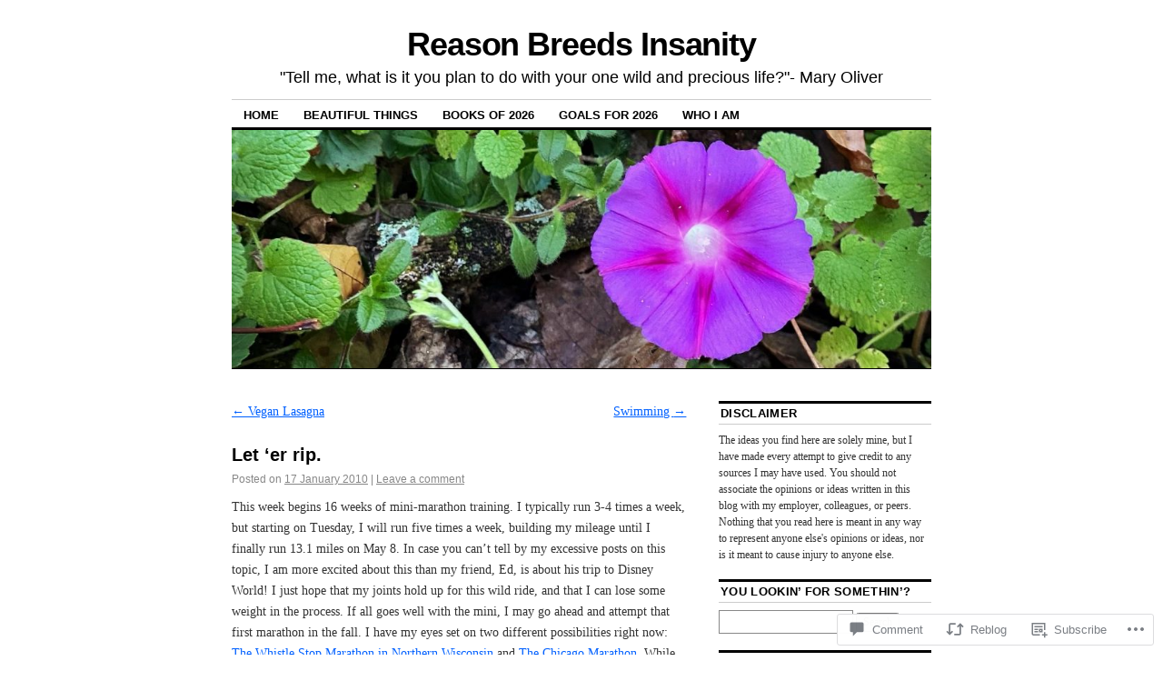

--- FILE ---
content_type: text/html; charset=UTF-8
request_url: https://reasonbreedsinsanity.com/2010/01/17/let-er-rip/
body_size: 21087
content:
<!DOCTYPE html>
<!--[if IE 6]>
<html id="ie6" lang="en">
<![endif]-->
<!--[if IE 8]>
<html id="ie8" lang="en">
<![endif]-->
<!--[if (!IE)]><!-->
<html lang="en">
<!--<![endif]-->

<head>
<meta charset="UTF-8" />
<title>Let &#8216;er rip.  | Reason Breeds Insanity</title>
<link rel="profile" href="http://gmpg.org/xfn/11" />
<link rel="pingback" href="https://reasonbreedsinsanity.com/xmlrpc.php" />
<meta name='robots' content='max-image-preview:large' />
<meta name="google-site-verification" content="QLy0X03XDM-6WOgmMzShr90XxWTcuAODOji1itZGRXw" />

<!-- Async WordPress.com Remote Login -->
<script id="wpcom_remote_login_js">
var wpcom_remote_login_extra_auth = '';
function wpcom_remote_login_remove_dom_node_id( element_id ) {
	var dom_node = document.getElementById( element_id );
	if ( dom_node ) { dom_node.parentNode.removeChild( dom_node ); }
}
function wpcom_remote_login_remove_dom_node_classes( class_name ) {
	var dom_nodes = document.querySelectorAll( '.' + class_name );
	for ( var i = 0; i < dom_nodes.length; i++ ) {
		dom_nodes[ i ].parentNode.removeChild( dom_nodes[ i ] );
	}
}
function wpcom_remote_login_final_cleanup() {
	wpcom_remote_login_remove_dom_node_classes( "wpcom_remote_login_msg" );
	wpcom_remote_login_remove_dom_node_id( "wpcom_remote_login_key" );
	wpcom_remote_login_remove_dom_node_id( "wpcom_remote_login_validate" );
	wpcom_remote_login_remove_dom_node_id( "wpcom_remote_login_js" );
	wpcom_remote_login_remove_dom_node_id( "wpcom_request_access_iframe" );
	wpcom_remote_login_remove_dom_node_id( "wpcom_request_access_styles" );
}

// Watch for messages back from the remote login
window.addEventListener( "message", function( e ) {
	if ( e.origin === "https://r-login.wordpress.com" ) {
		var data = {};
		try {
			data = JSON.parse( e.data );
		} catch( e ) {
			wpcom_remote_login_final_cleanup();
			return;
		}

		if ( data.msg === 'LOGIN' ) {
			// Clean up the login check iframe
			wpcom_remote_login_remove_dom_node_id( "wpcom_remote_login_key" );

			var id_regex = new RegExp( /^[0-9]+$/ );
			var token_regex = new RegExp( /^.*|.*|.*$/ );
			if (
				token_regex.test( data.token )
				&& id_regex.test( data.wpcomid )
			) {
				// We have everything we need to ask for a login
				var script = document.createElement( "script" );
				script.setAttribute( "id", "wpcom_remote_login_validate" );
				script.src = '/remote-login.php?wpcom_remote_login=validate'
					+ '&wpcomid=' + data.wpcomid
					+ '&token=' + encodeURIComponent( data.token )
					+ '&host=' + window.location.protocol
					+ '//' + window.location.hostname
					+ '&postid=949'
					+ '&is_singular=1';
				document.body.appendChild( script );
			}

			return;
		}

		// Safari ITP, not logged in, so redirect
		if ( data.msg === 'LOGIN-REDIRECT' ) {
			window.location = 'https://wordpress.com/log-in?redirect_to=' + window.location.href;
			return;
		}

		// Safari ITP, storage access failed, remove the request
		if ( data.msg === 'LOGIN-REMOVE' ) {
			var css_zap = 'html { -webkit-transition: margin-top 1s; transition: margin-top 1s; } /* 9001 */ html { margin-top: 0 !important; } * html body { margin-top: 0 !important; } @media screen and ( max-width: 782px ) { html { margin-top: 0 !important; } * html body { margin-top: 0 !important; } }';
			var style_zap = document.createElement( 'style' );
			style_zap.type = 'text/css';
			style_zap.appendChild( document.createTextNode( css_zap ) );
			document.body.appendChild( style_zap );

			var e = document.getElementById( 'wpcom_request_access_iframe' );
			e.parentNode.removeChild( e );

			document.cookie = 'wordpress_com_login_access=denied; path=/; max-age=31536000';

			return;
		}

		// Safari ITP
		if ( data.msg === 'REQUEST_ACCESS' ) {
			console.log( 'request access: safari' );

			// Check ITP iframe enable/disable knob
			if ( wpcom_remote_login_extra_auth !== 'safari_itp_iframe' ) {
				return;
			}

			// If we are in a "private window" there is no ITP.
			var private_window = false;
			try {
				var opendb = window.openDatabase( null, null, null, null );
			} catch( e ) {
				private_window = true;
			}

			if ( private_window ) {
				console.log( 'private window' );
				return;
			}

			var iframe = document.createElement( 'iframe' );
			iframe.id = 'wpcom_request_access_iframe';
			iframe.setAttribute( 'scrolling', 'no' );
			iframe.setAttribute( 'sandbox', 'allow-storage-access-by-user-activation allow-scripts allow-same-origin allow-top-navigation-by-user-activation' );
			iframe.src = 'https://r-login.wordpress.com/remote-login.php?wpcom_remote_login=request_access&origin=' + encodeURIComponent( data.origin ) + '&wpcomid=' + encodeURIComponent( data.wpcomid );

			var css = 'html { -webkit-transition: margin-top 1s; transition: margin-top 1s; } /* 9001 */ html { margin-top: 46px !important; } * html body { margin-top: 46px !important; } @media screen and ( max-width: 660px ) { html { margin-top: 71px !important; } * html body { margin-top: 71px !important; } #wpcom_request_access_iframe { display: block; height: 71px !important; } } #wpcom_request_access_iframe { border: 0px; height: 46px; position: fixed; top: 0; left: 0; width: 100%; min-width: 100%; z-index: 99999; background: #23282d; } ';

			var style = document.createElement( 'style' );
			style.type = 'text/css';
			style.id = 'wpcom_request_access_styles';
			style.appendChild( document.createTextNode( css ) );
			document.body.appendChild( style );

			document.body.appendChild( iframe );
		}

		if ( data.msg === 'DONE' ) {
			wpcom_remote_login_final_cleanup();
		}
	}
}, false );

// Inject the remote login iframe after the page has had a chance to load
// more critical resources
window.addEventListener( "DOMContentLoaded", function( e ) {
	var iframe = document.createElement( "iframe" );
	iframe.style.display = "none";
	iframe.setAttribute( "scrolling", "no" );
	iframe.setAttribute( "id", "wpcom_remote_login_key" );
	iframe.src = "https://r-login.wordpress.com/remote-login.php"
		+ "?wpcom_remote_login=key"
		+ "&origin=aHR0cHM6Ly9yZWFzb25icmVlZHNpbnNhbml0eS5jb20%3D"
		+ "&wpcomid=5912550"
		+ "&time=" + Math.floor( Date.now() / 1000 );
	document.body.appendChild( iframe );
}, false );
</script>
<link rel='dns-prefetch' href='//widgets.wp.com' />
<link rel='dns-prefetch' href='//s0.wp.com' />
<link rel="alternate" type="application/rss+xml" title="Reason Breeds Insanity &raquo; Feed" href="https://reasonbreedsinsanity.com/feed/" />
<link rel="alternate" type="application/rss+xml" title="Reason Breeds Insanity &raquo; Comments Feed" href="https://reasonbreedsinsanity.com/comments/feed/" />
<link rel="alternate" type="application/rss+xml" title="Reason Breeds Insanity &raquo; Let &#8216;er rip. Comments Feed" href="https://reasonbreedsinsanity.com/2010/01/17/let-er-rip/feed/" />
	<script type="text/javascript">
		/* <![CDATA[ */
		function addLoadEvent(func) {
			var oldonload = window.onload;
			if (typeof window.onload != 'function') {
				window.onload = func;
			} else {
				window.onload = function () {
					oldonload();
					func();
				}
			}
		}
		/* ]]> */
	</script>
	<link crossorigin='anonymous' rel='stylesheet' id='all-css-0-1' href='/wp-content/mu-plugins/likes/jetpack-likes.css?m=1743883414i&cssminify=yes' type='text/css' media='all' />
<style id='wp-emoji-styles-inline-css'>

	img.wp-smiley, img.emoji {
		display: inline !important;
		border: none !important;
		box-shadow: none !important;
		height: 1em !important;
		width: 1em !important;
		margin: 0 0.07em !important;
		vertical-align: -0.1em !important;
		background: none !important;
		padding: 0 !important;
	}
/*# sourceURL=wp-emoji-styles-inline-css */
</style>
<link crossorigin='anonymous' rel='stylesheet' id='all-css-2-1' href='/wp-content/plugins/gutenberg-core/v22.2.0/build/styles/block-library/style.css?m=1764855221i&cssminify=yes' type='text/css' media='all' />
<style id='wp-block-library-inline-css'>
.has-text-align-justify {
	text-align:justify;
}
.has-text-align-justify{text-align:justify;}

/*# sourceURL=wp-block-library-inline-css */
</style><style id='global-styles-inline-css'>
:root{--wp--preset--aspect-ratio--square: 1;--wp--preset--aspect-ratio--4-3: 4/3;--wp--preset--aspect-ratio--3-4: 3/4;--wp--preset--aspect-ratio--3-2: 3/2;--wp--preset--aspect-ratio--2-3: 2/3;--wp--preset--aspect-ratio--16-9: 16/9;--wp--preset--aspect-ratio--9-16: 9/16;--wp--preset--color--black: #000000;--wp--preset--color--cyan-bluish-gray: #abb8c3;--wp--preset--color--white: #ffffff;--wp--preset--color--pale-pink: #f78da7;--wp--preset--color--vivid-red: #cf2e2e;--wp--preset--color--luminous-vivid-orange: #ff6900;--wp--preset--color--luminous-vivid-amber: #fcb900;--wp--preset--color--light-green-cyan: #7bdcb5;--wp--preset--color--vivid-green-cyan: #00d084;--wp--preset--color--pale-cyan-blue: #8ed1fc;--wp--preset--color--vivid-cyan-blue: #0693e3;--wp--preset--color--vivid-purple: #9b51e0;--wp--preset--gradient--vivid-cyan-blue-to-vivid-purple: linear-gradient(135deg,rgb(6,147,227) 0%,rgb(155,81,224) 100%);--wp--preset--gradient--light-green-cyan-to-vivid-green-cyan: linear-gradient(135deg,rgb(122,220,180) 0%,rgb(0,208,130) 100%);--wp--preset--gradient--luminous-vivid-amber-to-luminous-vivid-orange: linear-gradient(135deg,rgb(252,185,0) 0%,rgb(255,105,0) 100%);--wp--preset--gradient--luminous-vivid-orange-to-vivid-red: linear-gradient(135deg,rgb(255,105,0) 0%,rgb(207,46,46) 100%);--wp--preset--gradient--very-light-gray-to-cyan-bluish-gray: linear-gradient(135deg,rgb(238,238,238) 0%,rgb(169,184,195) 100%);--wp--preset--gradient--cool-to-warm-spectrum: linear-gradient(135deg,rgb(74,234,220) 0%,rgb(151,120,209) 20%,rgb(207,42,186) 40%,rgb(238,44,130) 60%,rgb(251,105,98) 80%,rgb(254,248,76) 100%);--wp--preset--gradient--blush-light-purple: linear-gradient(135deg,rgb(255,206,236) 0%,rgb(152,150,240) 100%);--wp--preset--gradient--blush-bordeaux: linear-gradient(135deg,rgb(254,205,165) 0%,rgb(254,45,45) 50%,rgb(107,0,62) 100%);--wp--preset--gradient--luminous-dusk: linear-gradient(135deg,rgb(255,203,112) 0%,rgb(199,81,192) 50%,rgb(65,88,208) 100%);--wp--preset--gradient--pale-ocean: linear-gradient(135deg,rgb(255,245,203) 0%,rgb(182,227,212) 50%,rgb(51,167,181) 100%);--wp--preset--gradient--electric-grass: linear-gradient(135deg,rgb(202,248,128) 0%,rgb(113,206,126) 100%);--wp--preset--gradient--midnight: linear-gradient(135deg,rgb(2,3,129) 0%,rgb(40,116,252) 100%);--wp--preset--font-size--small: 13px;--wp--preset--font-size--medium: 20px;--wp--preset--font-size--large: 36px;--wp--preset--font-size--x-large: 42px;--wp--preset--font-family--albert-sans: 'Albert Sans', sans-serif;--wp--preset--font-family--alegreya: Alegreya, serif;--wp--preset--font-family--arvo: Arvo, serif;--wp--preset--font-family--bodoni-moda: 'Bodoni Moda', serif;--wp--preset--font-family--bricolage-grotesque: 'Bricolage Grotesque', sans-serif;--wp--preset--font-family--cabin: Cabin, sans-serif;--wp--preset--font-family--chivo: Chivo, sans-serif;--wp--preset--font-family--commissioner: Commissioner, sans-serif;--wp--preset--font-family--cormorant: Cormorant, serif;--wp--preset--font-family--courier-prime: 'Courier Prime', monospace;--wp--preset--font-family--crimson-pro: 'Crimson Pro', serif;--wp--preset--font-family--dm-mono: 'DM Mono', monospace;--wp--preset--font-family--dm-sans: 'DM Sans', sans-serif;--wp--preset--font-family--dm-serif-display: 'DM Serif Display', serif;--wp--preset--font-family--domine: Domine, serif;--wp--preset--font-family--eb-garamond: 'EB Garamond', serif;--wp--preset--font-family--epilogue: Epilogue, sans-serif;--wp--preset--font-family--fahkwang: Fahkwang, sans-serif;--wp--preset--font-family--figtree: Figtree, sans-serif;--wp--preset--font-family--fira-sans: 'Fira Sans', sans-serif;--wp--preset--font-family--fjalla-one: 'Fjalla One', sans-serif;--wp--preset--font-family--fraunces: Fraunces, serif;--wp--preset--font-family--gabarito: Gabarito, system-ui;--wp--preset--font-family--ibm-plex-mono: 'IBM Plex Mono', monospace;--wp--preset--font-family--ibm-plex-sans: 'IBM Plex Sans', sans-serif;--wp--preset--font-family--ibarra-real-nova: 'Ibarra Real Nova', serif;--wp--preset--font-family--instrument-serif: 'Instrument Serif', serif;--wp--preset--font-family--inter: Inter, sans-serif;--wp--preset--font-family--josefin-sans: 'Josefin Sans', sans-serif;--wp--preset--font-family--jost: Jost, sans-serif;--wp--preset--font-family--libre-baskerville: 'Libre Baskerville', serif;--wp--preset--font-family--libre-franklin: 'Libre Franklin', sans-serif;--wp--preset--font-family--literata: Literata, serif;--wp--preset--font-family--lora: Lora, serif;--wp--preset--font-family--merriweather: Merriweather, serif;--wp--preset--font-family--montserrat: Montserrat, sans-serif;--wp--preset--font-family--newsreader: Newsreader, serif;--wp--preset--font-family--noto-sans-mono: 'Noto Sans Mono', sans-serif;--wp--preset--font-family--nunito: Nunito, sans-serif;--wp--preset--font-family--open-sans: 'Open Sans', sans-serif;--wp--preset--font-family--overpass: Overpass, sans-serif;--wp--preset--font-family--pt-serif: 'PT Serif', serif;--wp--preset--font-family--petrona: Petrona, serif;--wp--preset--font-family--piazzolla: Piazzolla, serif;--wp--preset--font-family--playfair-display: 'Playfair Display', serif;--wp--preset--font-family--plus-jakarta-sans: 'Plus Jakarta Sans', sans-serif;--wp--preset--font-family--poppins: Poppins, sans-serif;--wp--preset--font-family--raleway: Raleway, sans-serif;--wp--preset--font-family--roboto: Roboto, sans-serif;--wp--preset--font-family--roboto-slab: 'Roboto Slab', serif;--wp--preset--font-family--rubik: Rubik, sans-serif;--wp--preset--font-family--rufina: Rufina, serif;--wp--preset--font-family--sora: Sora, sans-serif;--wp--preset--font-family--source-sans-3: 'Source Sans 3', sans-serif;--wp--preset--font-family--source-serif-4: 'Source Serif 4', serif;--wp--preset--font-family--space-mono: 'Space Mono', monospace;--wp--preset--font-family--syne: Syne, sans-serif;--wp--preset--font-family--texturina: Texturina, serif;--wp--preset--font-family--urbanist: Urbanist, sans-serif;--wp--preset--font-family--work-sans: 'Work Sans', sans-serif;--wp--preset--spacing--20: 0.44rem;--wp--preset--spacing--30: 0.67rem;--wp--preset--spacing--40: 1rem;--wp--preset--spacing--50: 1.5rem;--wp--preset--spacing--60: 2.25rem;--wp--preset--spacing--70: 3.38rem;--wp--preset--spacing--80: 5.06rem;--wp--preset--shadow--natural: 6px 6px 9px rgba(0, 0, 0, 0.2);--wp--preset--shadow--deep: 12px 12px 50px rgba(0, 0, 0, 0.4);--wp--preset--shadow--sharp: 6px 6px 0px rgba(0, 0, 0, 0.2);--wp--preset--shadow--outlined: 6px 6px 0px -3px rgb(255, 255, 255), 6px 6px rgb(0, 0, 0);--wp--preset--shadow--crisp: 6px 6px 0px rgb(0, 0, 0);}:where(.is-layout-flex){gap: 0.5em;}:where(.is-layout-grid){gap: 0.5em;}body .is-layout-flex{display: flex;}.is-layout-flex{flex-wrap: wrap;align-items: center;}.is-layout-flex > :is(*, div){margin: 0;}body .is-layout-grid{display: grid;}.is-layout-grid > :is(*, div){margin: 0;}:where(.wp-block-columns.is-layout-flex){gap: 2em;}:where(.wp-block-columns.is-layout-grid){gap: 2em;}:where(.wp-block-post-template.is-layout-flex){gap: 1.25em;}:where(.wp-block-post-template.is-layout-grid){gap: 1.25em;}.has-black-color{color: var(--wp--preset--color--black) !important;}.has-cyan-bluish-gray-color{color: var(--wp--preset--color--cyan-bluish-gray) !important;}.has-white-color{color: var(--wp--preset--color--white) !important;}.has-pale-pink-color{color: var(--wp--preset--color--pale-pink) !important;}.has-vivid-red-color{color: var(--wp--preset--color--vivid-red) !important;}.has-luminous-vivid-orange-color{color: var(--wp--preset--color--luminous-vivid-orange) !important;}.has-luminous-vivid-amber-color{color: var(--wp--preset--color--luminous-vivid-amber) !important;}.has-light-green-cyan-color{color: var(--wp--preset--color--light-green-cyan) !important;}.has-vivid-green-cyan-color{color: var(--wp--preset--color--vivid-green-cyan) !important;}.has-pale-cyan-blue-color{color: var(--wp--preset--color--pale-cyan-blue) !important;}.has-vivid-cyan-blue-color{color: var(--wp--preset--color--vivid-cyan-blue) !important;}.has-vivid-purple-color{color: var(--wp--preset--color--vivid-purple) !important;}.has-black-background-color{background-color: var(--wp--preset--color--black) !important;}.has-cyan-bluish-gray-background-color{background-color: var(--wp--preset--color--cyan-bluish-gray) !important;}.has-white-background-color{background-color: var(--wp--preset--color--white) !important;}.has-pale-pink-background-color{background-color: var(--wp--preset--color--pale-pink) !important;}.has-vivid-red-background-color{background-color: var(--wp--preset--color--vivid-red) !important;}.has-luminous-vivid-orange-background-color{background-color: var(--wp--preset--color--luminous-vivid-orange) !important;}.has-luminous-vivid-amber-background-color{background-color: var(--wp--preset--color--luminous-vivid-amber) !important;}.has-light-green-cyan-background-color{background-color: var(--wp--preset--color--light-green-cyan) !important;}.has-vivid-green-cyan-background-color{background-color: var(--wp--preset--color--vivid-green-cyan) !important;}.has-pale-cyan-blue-background-color{background-color: var(--wp--preset--color--pale-cyan-blue) !important;}.has-vivid-cyan-blue-background-color{background-color: var(--wp--preset--color--vivid-cyan-blue) !important;}.has-vivid-purple-background-color{background-color: var(--wp--preset--color--vivid-purple) !important;}.has-black-border-color{border-color: var(--wp--preset--color--black) !important;}.has-cyan-bluish-gray-border-color{border-color: var(--wp--preset--color--cyan-bluish-gray) !important;}.has-white-border-color{border-color: var(--wp--preset--color--white) !important;}.has-pale-pink-border-color{border-color: var(--wp--preset--color--pale-pink) !important;}.has-vivid-red-border-color{border-color: var(--wp--preset--color--vivid-red) !important;}.has-luminous-vivid-orange-border-color{border-color: var(--wp--preset--color--luminous-vivid-orange) !important;}.has-luminous-vivid-amber-border-color{border-color: var(--wp--preset--color--luminous-vivid-amber) !important;}.has-light-green-cyan-border-color{border-color: var(--wp--preset--color--light-green-cyan) !important;}.has-vivid-green-cyan-border-color{border-color: var(--wp--preset--color--vivid-green-cyan) !important;}.has-pale-cyan-blue-border-color{border-color: var(--wp--preset--color--pale-cyan-blue) !important;}.has-vivid-cyan-blue-border-color{border-color: var(--wp--preset--color--vivid-cyan-blue) !important;}.has-vivid-purple-border-color{border-color: var(--wp--preset--color--vivid-purple) !important;}.has-vivid-cyan-blue-to-vivid-purple-gradient-background{background: var(--wp--preset--gradient--vivid-cyan-blue-to-vivid-purple) !important;}.has-light-green-cyan-to-vivid-green-cyan-gradient-background{background: var(--wp--preset--gradient--light-green-cyan-to-vivid-green-cyan) !important;}.has-luminous-vivid-amber-to-luminous-vivid-orange-gradient-background{background: var(--wp--preset--gradient--luminous-vivid-amber-to-luminous-vivid-orange) !important;}.has-luminous-vivid-orange-to-vivid-red-gradient-background{background: var(--wp--preset--gradient--luminous-vivid-orange-to-vivid-red) !important;}.has-very-light-gray-to-cyan-bluish-gray-gradient-background{background: var(--wp--preset--gradient--very-light-gray-to-cyan-bluish-gray) !important;}.has-cool-to-warm-spectrum-gradient-background{background: var(--wp--preset--gradient--cool-to-warm-spectrum) !important;}.has-blush-light-purple-gradient-background{background: var(--wp--preset--gradient--blush-light-purple) !important;}.has-blush-bordeaux-gradient-background{background: var(--wp--preset--gradient--blush-bordeaux) !important;}.has-luminous-dusk-gradient-background{background: var(--wp--preset--gradient--luminous-dusk) !important;}.has-pale-ocean-gradient-background{background: var(--wp--preset--gradient--pale-ocean) !important;}.has-electric-grass-gradient-background{background: var(--wp--preset--gradient--electric-grass) !important;}.has-midnight-gradient-background{background: var(--wp--preset--gradient--midnight) !important;}.has-small-font-size{font-size: var(--wp--preset--font-size--small) !important;}.has-medium-font-size{font-size: var(--wp--preset--font-size--medium) !important;}.has-large-font-size{font-size: var(--wp--preset--font-size--large) !important;}.has-x-large-font-size{font-size: var(--wp--preset--font-size--x-large) !important;}.has-albert-sans-font-family{font-family: var(--wp--preset--font-family--albert-sans) !important;}.has-alegreya-font-family{font-family: var(--wp--preset--font-family--alegreya) !important;}.has-arvo-font-family{font-family: var(--wp--preset--font-family--arvo) !important;}.has-bodoni-moda-font-family{font-family: var(--wp--preset--font-family--bodoni-moda) !important;}.has-bricolage-grotesque-font-family{font-family: var(--wp--preset--font-family--bricolage-grotesque) !important;}.has-cabin-font-family{font-family: var(--wp--preset--font-family--cabin) !important;}.has-chivo-font-family{font-family: var(--wp--preset--font-family--chivo) !important;}.has-commissioner-font-family{font-family: var(--wp--preset--font-family--commissioner) !important;}.has-cormorant-font-family{font-family: var(--wp--preset--font-family--cormorant) !important;}.has-courier-prime-font-family{font-family: var(--wp--preset--font-family--courier-prime) !important;}.has-crimson-pro-font-family{font-family: var(--wp--preset--font-family--crimson-pro) !important;}.has-dm-mono-font-family{font-family: var(--wp--preset--font-family--dm-mono) !important;}.has-dm-sans-font-family{font-family: var(--wp--preset--font-family--dm-sans) !important;}.has-dm-serif-display-font-family{font-family: var(--wp--preset--font-family--dm-serif-display) !important;}.has-domine-font-family{font-family: var(--wp--preset--font-family--domine) !important;}.has-eb-garamond-font-family{font-family: var(--wp--preset--font-family--eb-garamond) !important;}.has-epilogue-font-family{font-family: var(--wp--preset--font-family--epilogue) !important;}.has-fahkwang-font-family{font-family: var(--wp--preset--font-family--fahkwang) !important;}.has-figtree-font-family{font-family: var(--wp--preset--font-family--figtree) !important;}.has-fira-sans-font-family{font-family: var(--wp--preset--font-family--fira-sans) !important;}.has-fjalla-one-font-family{font-family: var(--wp--preset--font-family--fjalla-one) !important;}.has-fraunces-font-family{font-family: var(--wp--preset--font-family--fraunces) !important;}.has-gabarito-font-family{font-family: var(--wp--preset--font-family--gabarito) !important;}.has-ibm-plex-mono-font-family{font-family: var(--wp--preset--font-family--ibm-plex-mono) !important;}.has-ibm-plex-sans-font-family{font-family: var(--wp--preset--font-family--ibm-plex-sans) !important;}.has-ibarra-real-nova-font-family{font-family: var(--wp--preset--font-family--ibarra-real-nova) !important;}.has-instrument-serif-font-family{font-family: var(--wp--preset--font-family--instrument-serif) !important;}.has-inter-font-family{font-family: var(--wp--preset--font-family--inter) !important;}.has-josefin-sans-font-family{font-family: var(--wp--preset--font-family--josefin-sans) !important;}.has-jost-font-family{font-family: var(--wp--preset--font-family--jost) !important;}.has-libre-baskerville-font-family{font-family: var(--wp--preset--font-family--libre-baskerville) !important;}.has-libre-franklin-font-family{font-family: var(--wp--preset--font-family--libre-franklin) !important;}.has-literata-font-family{font-family: var(--wp--preset--font-family--literata) !important;}.has-lora-font-family{font-family: var(--wp--preset--font-family--lora) !important;}.has-merriweather-font-family{font-family: var(--wp--preset--font-family--merriweather) !important;}.has-montserrat-font-family{font-family: var(--wp--preset--font-family--montserrat) !important;}.has-newsreader-font-family{font-family: var(--wp--preset--font-family--newsreader) !important;}.has-noto-sans-mono-font-family{font-family: var(--wp--preset--font-family--noto-sans-mono) !important;}.has-nunito-font-family{font-family: var(--wp--preset--font-family--nunito) !important;}.has-open-sans-font-family{font-family: var(--wp--preset--font-family--open-sans) !important;}.has-overpass-font-family{font-family: var(--wp--preset--font-family--overpass) !important;}.has-pt-serif-font-family{font-family: var(--wp--preset--font-family--pt-serif) !important;}.has-petrona-font-family{font-family: var(--wp--preset--font-family--petrona) !important;}.has-piazzolla-font-family{font-family: var(--wp--preset--font-family--piazzolla) !important;}.has-playfair-display-font-family{font-family: var(--wp--preset--font-family--playfair-display) !important;}.has-plus-jakarta-sans-font-family{font-family: var(--wp--preset--font-family--plus-jakarta-sans) !important;}.has-poppins-font-family{font-family: var(--wp--preset--font-family--poppins) !important;}.has-raleway-font-family{font-family: var(--wp--preset--font-family--raleway) !important;}.has-roboto-font-family{font-family: var(--wp--preset--font-family--roboto) !important;}.has-roboto-slab-font-family{font-family: var(--wp--preset--font-family--roboto-slab) !important;}.has-rubik-font-family{font-family: var(--wp--preset--font-family--rubik) !important;}.has-rufina-font-family{font-family: var(--wp--preset--font-family--rufina) !important;}.has-sora-font-family{font-family: var(--wp--preset--font-family--sora) !important;}.has-source-sans-3-font-family{font-family: var(--wp--preset--font-family--source-sans-3) !important;}.has-source-serif-4-font-family{font-family: var(--wp--preset--font-family--source-serif-4) !important;}.has-space-mono-font-family{font-family: var(--wp--preset--font-family--space-mono) !important;}.has-syne-font-family{font-family: var(--wp--preset--font-family--syne) !important;}.has-texturina-font-family{font-family: var(--wp--preset--font-family--texturina) !important;}.has-urbanist-font-family{font-family: var(--wp--preset--font-family--urbanist) !important;}.has-work-sans-font-family{font-family: var(--wp--preset--font-family--work-sans) !important;}
/*# sourceURL=global-styles-inline-css */
</style>

<style id='classic-theme-styles-inline-css'>
/*! This file is auto-generated */
.wp-block-button__link{color:#fff;background-color:#32373c;border-radius:9999px;box-shadow:none;text-decoration:none;padding:calc(.667em + 2px) calc(1.333em + 2px);font-size:1.125em}.wp-block-file__button{background:#32373c;color:#fff;text-decoration:none}
/*# sourceURL=/wp-includes/css/classic-themes.min.css */
</style>
<link crossorigin='anonymous' rel='stylesheet' id='all-css-4-1' href='/_static/??-eJx9j8sOwkAIRX/IkTZGGxfGTzHzIHVq55GBaf18aZpu1HRD4MLhAsxZ2RQZI0OoKo+195HApoKih6wZZCKg8xpHDDJ2tEQH+I/N3vXIgtOWK8b3PpLFRhmTCxIpicHXoPgpXrTHDchZ25cSaV2xNoBq3HqPCaNLBXTlFDSztz8UULFgqh8dTFiMOIu4fEnf9XLLPdza7tI07fl66oYPKzZ26Q==&cssminify=yes' type='text/css' media='all' />
<link rel='stylesheet' id='verbum-gutenberg-css-css' href='https://widgets.wp.com/verbum-block-editor/block-editor.css?ver=1738686361' media='all' />
<link crossorigin='anonymous' rel='stylesheet' id='all-css-6-1' href='/_static/??-eJyFi0EKAjEMAD9kDevKigfxLd0QayRNSpuy+HtXvCiC3mZgBpYS0NRJHfxKmRqUPgNajcJK0PwutMXWNvCnZMVXHZaClr+e3EORnlgbVJrF0ooJ1upNf02JLIhhdDb9kHCRyPW5nvNpOOyH6TiOu+n2AKDtUTE=&cssminify=yes' type='text/css' media='all' />
<style id='jetpack-global-styles-frontend-style-inline-css'>
:root { --font-headings: unset; --font-base: unset; --font-headings-default: -apple-system,BlinkMacSystemFont,"Segoe UI",Roboto,Oxygen-Sans,Ubuntu,Cantarell,"Helvetica Neue",sans-serif; --font-base-default: -apple-system,BlinkMacSystemFont,"Segoe UI",Roboto,Oxygen-Sans,Ubuntu,Cantarell,"Helvetica Neue",sans-serif;}
/*# sourceURL=jetpack-global-styles-frontend-style-inline-css */
</style>
<link crossorigin='anonymous' rel='stylesheet' id='all-css-8-1' href='/_static/??-eJyNjcsKAjEMRX/IGtQZBxfip0hMS9sxTYppGfx7H7gRN+7ugcs5sFRHKi1Ig9Jd5R6zGMyhVaTrh8G6QFHfORhYwlvw6P39PbPENZmt4G/ROQuBKWVkxxrVvuBH1lIoz2waILJekF+HUzlupnG3nQ77YZwfuRJIaQ==&cssminify=yes' type='text/css' media='all' />
<script type="text/javascript" id="wpcom-actionbar-placeholder-js-extra">
/* <![CDATA[ */
var actionbardata = {"siteID":"5912550","postID":"949","siteURL":"https://reasonbreedsinsanity.com","xhrURL":"https://reasonbreedsinsanity.com/wp-admin/admin-ajax.php","nonce":"bdae942ed4","isLoggedIn":"","statusMessage":"","subsEmailDefault":"instantly","proxyScriptUrl":"https://s0.wp.com/wp-content/js/wpcom-proxy-request.js?m=1513050504i&amp;ver=20211021","shortlink":"https://wp.me/poO7I-fj","i18n":{"followedText":"New posts from this site will now appear in your \u003Ca href=\"https://wordpress.com/reader\"\u003EReader\u003C/a\u003E","foldBar":"Collapse this bar","unfoldBar":"Expand this bar","shortLinkCopied":"Shortlink copied to clipboard."}};
//# sourceURL=wpcom-actionbar-placeholder-js-extra
/* ]]> */
</script>
<script type="text/javascript" id="jetpack-mu-wpcom-settings-js-before">
/* <![CDATA[ */
var JETPACK_MU_WPCOM_SETTINGS = {"assetsUrl":"https://s0.wp.com/wp-content/mu-plugins/jetpack-mu-wpcom-plugin/sun/jetpack_vendor/automattic/jetpack-mu-wpcom/src/build/"};
//# sourceURL=jetpack-mu-wpcom-settings-js-before
/* ]]> */
</script>
<script crossorigin='anonymous' type='text/javascript'  src='/wp-content/js/rlt-proxy.js?m=1720530689i'></script>
<script type="text/javascript" id="rlt-proxy-js-after">
/* <![CDATA[ */
	rltInitialize( {"token":null,"iframeOrigins":["https:\/\/widgets.wp.com"]} );
//# sourceURL=rlt-proxy-js-after
/* ]]> */
</script>
<link rel="EditURI" type="application/rsd+xml" title="RSD" href="https://reasonbreedsinsanity.wordpress.com/xmlrpc.php?rsd" />
<meta name="generator" content="WordPress.com" />
<link rel="canonical" href="https://reasonbreedsinsanity.com/2010/01/17/let-er-rip/" />
<link rel='shortlink' href='https://wp.me/poO7I-fj' />
<link rel="alternate" type="application/json+oembed" href="https://public-api.wordpress.com/oembed/?format=json&amp;url=https%3A%2F%2Freasonbreedsinsanity.com%2F2010%2F01%2F17%2Flet-er-rip%2F&amp;for=wpcom-auto-discovery" /><link rel="alternate" type="application/xml+oembed" href="https://public-api.wordpress.com/oembed/?format=xml&amp;url=https%3A%2F%2Freasonbreedsinsanity.com%2F2010%2F01%2F17%2Flet-er-rip%2F&amp;for=wpcom-auto-discovery" />
<!-- Jetpack Open Graph Tags -->
<meta property="og:type" content="article" />
<meta property="og:title" content="Let &#8216;er rip." />
<meta property="og:url" content="https://reasonbreedsinsanity.com/2010/01/17/let-er-rip/" />
<meta property="og:description" content="This week begins 16 weeks of mini-marathon training. I typically run 3-4 times a week, but starting on Tuesday, I will run five times a week, building my mileage until I finally run 13.1 miles on M…" />
<meta property="article:published_time" content="2010-01-18T01:01:46+00:00" />
<meta property="article:modified_time" content="2010-01-18T01:01:46+00:00" />
<meta property="og:site_name" content="Reason Breeds Insanity" />
<meta property="og:image" content="https://reasonbreedsinsanity.com/wp-content/uploads/2021/10/cropped-79820648-6716-429c-bf3f-d6fcbee4afdd-2.jpeg?w=200" />
<meta property="og:image:width" content="200" />
<meta property="og:image:height" content="200" />
<meta property="og:image:alt" content="" />
<meta property="og:locale" content="en_US" />
<meta property="article:publisher" content="https://www.facebook.com/WordPresscom" />
<meta name="twitter:text:title" content="Let &#8216;er rip." />
<meta name="twitter:image" content="https://reasonbreedsinsanity.com/wp-content/uploads/2021/10/cropped-79820648-6716-429c-bf3f-d6fcbee4afdd-2.jpeg?w=240" />
<meta name="twitter:card" content="summary" />

<!-- End Jetpack Open Graph Tags -->
<link rel='openid.server' href='https://reasonbreedsinsanity.com/?openidserver=1' />
<link rel='openid.delegate' href='https://reasonbreedsinsanity.com/' />
<link rel="search" type="application/opensearchdescription+xml" href="https://reasonbreedsinsanity.com/osd.xml" title="Reason Breeds Insanity" />
<link rel="search" type="application/opensearchdescription+xml" href="https://s1.wp.com/opensearch.xml" title="WordPress.com" />
<meta name="description" content="This week begins 16 weeks of mini-marathon training. I typically run 3-4 times a week, but starting on Tuesday, I will run five times a week, building my mileage until I finally run 13.1 miles on May 8. In case you can&#039;t tell by my excessive posts on this topic, I am more excited about&hellip;" />
<link rel="icon" href="https://reasonbreedsinsanity.com/wp-content/uploads/2021/10/cropped-79820648-6716-429c-bf3f-d6fcbee4afdd-2.jpeg?w=32" sizes="32x32" />
<link rel="icon" href="https://reasonbreedsinsanity.com/wp-content/uploads/2021/10/cropped-79820648-6716-429c-bf3f-d6fcbee4afdd-2.jpeg?w=192" sizes="192x192" />
<link rel="apple-touch-icon" href="https://reasonbreedsinsanity.com/wp-content/uploads/2021/10/cropped-79820648-6716-429c-bf3f-d6fcbee4afdd-2.jpeg?w=180" />
<meta name="msapplication-TileImage" content="https://reasonbreedsinsanity.com/wp-content/uploads/2021/10/cropped-79820648-6716-429c-bf3f-d6fcbee4afdd-2.jpeg?w=270" />
</head>

<body class="wp-singular post-template-default single single-post postid-949 single-format-standard wp-theme-pubcoraline customizer-styles-applied two-column content-sidebar jetpack-reblog-enabled">
<div id="container" class="hfeed contain">
	<div id="header">
		<div id="masthead" role="banner">
						<div id="site-title">
				<span>
					<a href="https://reasonbreedsinsanity.com/" title="Reason Breeds Insanity" rel="home">Reason Breeds Insanity</a>
				</span>
			</div>
			<div id="site-description">&quot;Tell me, what is it you plan to do with your one wild and precious life?&quot;- Mary Oliver</div>
		</div><!-- #masthead -->

		<div id="access" role="navigation">
		  			<div class="skip-link screen-reader-text"><a href="#content" title="Skip to content">Skip to content</a></div>
						<div class="menu"><ul>
<li ><a href="https://reasonbreedsinsanity.com/">Home</a></li><li class="page_item page-item-3387"><a href="https://reasonbreedsinsanity.com/things-i-love/">Beautiful Things</a></li>
<li class="page_item page-item-2860"><a href="https://reasonbreedsinsanity.com/books-2018/">Books of 2026</a></li>
<li class="page_item page-item-2864"><a href="https://reasonbreedsinsanity.com/goals/">Goals for 2026</a></li>
<li class="page_item page-item-2"><a href="https://reasonbreedsinsanity.com/about/">Who I Am</a></li>
</ul></div>
		</div><!-- #access -->

		<div id="branding">
						<a href="https://reasonbreedsinsanity.com/">
									<img src="https://reasonbreedsinsanity.com/wp-content/uploads/2021/10/cropped-79820648-6716-429c-bf3f-d6fcbee4afdd.jpeg" width="990" height="337" alt="" />
							</a>
					</div><!-- #branding -->
	</div><!-- #header -->

	<div id="content-box">

<div id="content-container">
	<div id="content" role="main">

	
		<div id="nav-above" class="navigation">
			<div class="nav-previous"><a href="https://reasonbreedsinsanity.com/2010/01/16/vegan-lasagna/" rel="prev"><span class="meta-nav">&larr;</span> Vegan Lasagna</a></div>
			<div class="nav-next"><a href="https://reasonbreedsinsanity.com/2010/01/18/swimming/" rel="next">Swimming <span class="meta-nav">&rarr;</span></a></div>
		</div><!-- #nav-above -->

		<div id="post-949" class="post-949 post type-post status-publish format-standard hentry category-food category-running">

			
			<h1 class="entry-title">Let &#8216;er rip.</h1>
							<div class="entry-meta">
					<span class="meta-prep meta-prep-author">Posted on</span> <a href="https://reasonbreedsinsanity.com/2010/01/17/let-er-rip/" title="20:01" rel="bookmark"><span class="entry-date">17 January 2010</span></a> <span class="comments-link"><span class="meta-sep">|</span> <a href="https://reasonbreedsinsanity.com/2010/01/17/let-er-rip/#respond">Leave a comment</a></span>
									</div><!-- .entry-meta -->
			
			<div class="entry-content">
				<p>This week begins 16 weeks of mini-marathon training. I typically run 3-4 times a week, but starting on Tuesday, I will run five times a week, building my mileage until I finally run 13.1 miles on May 8. In case you can&#8217;t tell by my excessive posts on this topic, I am more excited about this than my friend, Ed, is about his trip to Disney World! I just hope that my joints hold up for this wild ride, and that I can lose some weight in the process. If all goes well with the mini, I may go ahead and attempt that first marathon in the fall. I have my eyes set on two different possibilities right now: <a href="http://www.whistlestopmarathon.com/" target="_blank">The Whistle Stop Marathon in Northern Wisconsin</a> and <a href="http://www.chicagomarathon.com/cms400min/chicago_marathon/" target="_blank">The Chicago Marathon</a>. While the one in Wisconsin looks great, I might save it for a second or third attempt because it looks much smaller. I hate coming in last, and I am pretty sure that won&#8217;t happen in Chicago. Besides, who wouldn&#8217;t want to spend a weekend in Chicago. We&#8217;ll see.</p>
<p>*</p>
<p>I am thankful for days of doing nothing mixed in with ones of working nonstop.</p>
<p>Food: too many pancakes, juice, vegan lasagna, popcorn and cheese and apple, chocolate milk</p>
<p>Exercise: walked the dogs</p>
<div id="jp-post-flair" class="sharedaddy sd-like-enabled sd-sharing-enabled"><div class="sharedaddy sd-sharing-enabled"><div class="robots-nocontent sd-block sd-social sd-social-icon sd-sharing"><h3 class="sd-title">Share this:</h3><div class="sd-content"><ul><li><a href="#" class="sharing-anchor sd-button share-more"><span>Share</span></a></li><li class="share-end"></li></ul><div class="sharing-hidden"><div class="inner" style="display: none;"><ul><li class="share-linkedin"><a rel="nofollow noopener noreferrer"
				data-shared="sharing-linkedin-949"
				class="share-linkedin sd-button share-icon no-text"
				href="https://reasonbreedsinsanity.com/2010/01/17/let-er-rip/?share=linkedin"
				target="_blank"
				aria-labelledby="sharing-linkedin-949"
				>
				<span id="sharing-linkedin-949" hidden>Click to share on LinkedIn (Opens in new window)</span>
				<span>LinkedIn</span>
			</a></li><li class="share-twitter"><a rel="nofollow noopener noreferrer"
				data-shared="sharing-twitter-949"
				class="share-twitter sd-button share-icon no-text"
				href="https://reasonbreedsinsanity.com/2010/01/17/let-er-rip/?share=twitter"
				target="_blank"
				aria-labelledby="sharing-twitter-949"
				>
				<span id="sharing-twitter-949" hidden>Click to share on X (Opens in new window)</span>
				<span>X</span>
			</a></li><li class="share-email"><a rel="nofollow noopener noreferrer"
				data-shared="sharing-email-949"
				class="share-email sd-button share-icon no-text"
				href="mailto:?subject=%5BShared%20Post%5D%20Let%20%27er%20rip.%20&#038;body=https%3A%2F%2Freasonbreedsinsanity.com%2F2010%2F01%2F17%2Flet-er-rip%2F&#038;share=email"
				target="_blank"
				aria-labelledby="sharing-email-949"
				data-email-share-error-title="Do you have email set up?" data-email-share-error-text="If you&#039;re having problems sharing via email, you might not have email set up for your browser. You may need to create a new email yourself." data-email-share-nonce="d96b0f4a22" data-email-share-track-url="https://reasonbreedsinsanity.com/2010/01/17/let-er-rip/?share=email">
				<span id="sharing-email-949" hidden>Click to email a link to a friend (Opens in new window)</span>
				<span>Email</span>
			</a></li><li class="share-facebook"><a rel="nofollow noopener noreferrer"
				data-shared="sharing-facebook-949"
				class="share-facebook sd-button share-icon no-text"
				href="https://reasonbreedsinsanity.com/2010/01/17/let-er-rip/?share=facebook"
				target="_blank"
				aria-labelledby="sharing-facebook-949"
				>
				<span id="sharing-facebook-949" hidden>Click to share on Facebook (Opens in new window)</span>
				<span>Facebook</span>
			</a></li><li class="share-end"></li></ul></div></div></div></div></div><div class='sharedaddy sd-block sd-like jetpack-likes-widget-wrapper jetpack-likes-widget-unloaded' id='like-post-wrapper-5912550-949-6963b9c6cced4' data-src='//widgets.wp.com/likes/index.html?ver=20260111#blog_id=5912550&amp;post_id=949&amp;origin=reasonbreedsinsanity.wordpress.com&amp;obj_id=5912550-949-6963b9c6cced4&amp;domain=reasonbreedsinsanity.com' data-name='like-post-frame-5912550-949-6963b9c6cced4' data-title='Like or Reblog'><div class='likes-widget-placeholder post-likes-widget-placeholder' style='height: 55px;'><span class='button'><span>Like</span></span> <span class='loading'>Loading...</span></div><span class='sd-text-color'></span><a class='sd-link-color'></a></div></div>							</div><!-- .entry-content -->

			<div class="entry-info">
							This entry was posted in <a href="https://reasonbreedsinsanity.com/category/food/" rel="category tag">Food</a>, <a href="https://reasonbreedsinsanity.com/category/running/" rel="category tag">Running</a>. Bookmark the <a href="https://reasonbreedsinsanity.com/2010/01/17/let-er-rip/" title="Permalink to Let &#8216;er rip." rel="bookmark">permalink</a>.							</div><!-- .entry-info -->
		</div><!-- #post-## -->

		<div id="nav-below" class="navigation">
			<div class="nav-previous"><a href="https://reasonbreedsinsanity.com/2010/01/16/vegan-lasagna/" rel="prev"><span class="meta-nav">&larr;</span> Vegan Lasagna</a></div>
			<div class="nav-next"><a href="https://reasonbreedsinsanity.com/2010/01/18/swimming/" rel="next">Swimming <span class="meta-nav">&rarr;</span></a></div>
		</div><!-- #nav-below -->

		
<div id="comments">

	
	
	
		<div id="respond" class="comment-respond">
		<h3 id="reply-title" class="comment-reply-title">What do you have to say about this post?</h3><form action="https://reasonbreedsinsanity.com/wp-comments-post.php" method="post" id="commentform" class="comment-form">


<div class="comment-form__verbum transparent"></div><div class="verbum-form-meta"><input type='hidden' name='comment_post_ID' value='949' id='comment_post_ID' />
<input type='hidden' name='comment_parent' id='comment_parent' value='0' />

			<input type="hidden" name="highlander_comment_nonce" id="highlander_comment_nonce" value="6084eeee9e" />
			<input type="hidden" name="verbum_show_subscription_modal" value="" /></div><p style="display: none;"><input type="hidden" id="akismet_comment_nonce" name="akismet_comment_nonce" value="c510cb429b" /></p><p style="display: none !important;" class="akismet-fields-container" data-prefix="ak_"><label>&#916;<textarea name="ak_hp_textarea" cols="45" rows="8" maxlength="100"></textarea></label><input type="hidden" id="ak_js_1" name="ak_js" value="204"/><script type="text/javascript">
/* <![CDATA[ */
document.getElementById( "ak_js_1" ).setAttribute( "value", ( new Date() ).getTime() );
/* ]]> */
</script>
</p></form>	</div><!-- #respond -->
	
</div><!-- #comments -->
	
	</div><!-- #content -->
</div><!-- #content-container -->


		
		<div id="primary" class="widget-area" role="complementary">
					<ul class="xoxo">

			<li id="text-2" class="widget-container widget_text"><h3 class="widget-title">Disclaimer</h3>			<div class="textwidget">The ideas you find here are solely mine, but I have made every attempt to give credit to any sources I may have used. You should not associate the opinions or ideas written in this blog with my employer, colleagues, or peers. Nothing that you read here is meant in any way to represent anyone else's opinions or ideas, nor is it meant to cause injury to anyone else. </div>
		</li><li id="search-2" class="widget-container widget_search"><h3 class="widget-title">You lookin&#8217; for somethin&#8217;?</h3><form role="search" method="get" id="searchform" class="searchform" action="https://reasonbreedsinsanity.com/">
				<div>
					<label class="screen-reader-text" for="s">Search for:</label>
					<input type="text" value="" name="s" id="s" />
					<input type="submit" id="searchsubmit" value="Search" />
				</div>
			</form></li>
		<li id="recent-posts-2" class="widget-container widget_recent_entries">
		<h3 class="widget-title">Recent Posts</h3>
		<ul>
											<li>
					<a href="https://reasonbreedsinsanity.com/2026/01/04/some-silence-and-some-contemplation/">Some Silence and Some&nbsp;Contemplation</a>
									</li>
											<li>
					<a href="https://reasonbreedsinsanity.com/2026/01/01/what-you-do-means-more-than-what-you-say/">What You Do Means More Than What You&nbsp;Say</a>
									</li>
											<li>
					<a href="https://reasonbreedsinsanity.com/2025/12/18/when-i-sort-my-pills-i-pretend-i-am-playing-mancala/">When I Sort My Pills I Pretend I Am Playing Mancala; What This Life Could Be&nbsp;Like</a>
									</li>
											<li>
					<a href="https://reasonbreedsinsanity.com/2025/10/23/in-january-like-its-a-magical-month/">In January&#8230; like it&#8217;s a magical&nbsp;month.</a>
									</li>
											<li>
					<a href="https://reasonbreedsinsanity.com/2025/05/26/love-listen-let/">Love. Listen. Let.</a>
									</li>
					</ul>

		</li><li id="archives-2" class="widget-container widget_archive"><h3 class="widget-title">Archives</h3>		<label class="screen-reader-text" for="archives-dropdown-2">Archives</label>
		<select id="archives-dropdown-2" name="archive-dropdown">
			
			<option value="">Select Month</option>
				<option value='https://reasonbreedsinsanity.com/2026/01/'> January 2026 &nbsp;(2)</option>
	<option value='https://reasonbreedsinsanity.com/2025/12/'> December 2025 &nbsp;(1)</option>
	<option value='https://reasonbreedsinsanity.com/2025/10/'> October 2025 &nbsp;(1)</option>
	<option value='https://reasonbreedsinsanity.com/2025/05/'> May 2025 &nbsp;(2)</option>
	<option value='https://reasonbreedsinsanity.com/2025/03/'> March 2025 &nbsp;(1)</option>
	<option value='https://reasonbreedsinsanity.com/2025/01/'> January 2025 &nbsp;(3)</option>
	<option value='https://reasonbreedsinsanity.com/2024/12/'> December 2024 &nbsp;(3)</option>
	<option value='https://reasonbreedsinsanity.com/2024/11/'> November 2024 &nbsp;(2)</option>
	<option value='https://reasonbreedsinsanity.com/2023/12/'> December 2023 &nbsp;(2)</option>
	<option value='https://reasonbreedsinsanity.com/2023/10/'> October 2023 &nbsp;(2)</option>
	<option value='https://reasonbreedsinsanity.com/2023/01/'> January 2023 &nbsp;(1)</option>
	<option value='https://reasonbreedsinsanity.com/2022/12/'> December 2022 &nbsp;(1)</option>
	<option value='https://reasonbreedsinsanity.com/2022/11/'> November 2022 &nbsp;(1)</option>
	<option value='https://reasonbreedsinsanity.com/2022/06/'> June 2022 &nbsp;(5)</option>
	<option value='https://reasonbreedsinsanity.com/2022/05/'> May 2022 &nbsp;(5)</option>
	<option value='https://reasonbreedsinsanity.com/2022/04/'> April 2022 &nbsp;(6)</option>
	<option value='https://reasonbreedsinsanity.com/2021/10/'> October 2021 &nbsp;(2)</option>
	<option value='https://reasonbreedsinsanity.com/2021/02/'> February 2021 &nbsp;(1)</option>
	<option value='https://reasonbreedsinsanity.com/2020/11/'> November 2020 &nbsp;(1)</option>
	<option value='https://reasonbreedsinsanity.com/2020/09/'> September 2020 &nbsp;(1)</option>
	<option value='https://reasonbreedsinsanity.com/2020/08/'> August 2020 &nbsp;(1)</option>
	<option value='https://reasonbreedsinsanity.com/2019/12/'> December 2019 &nbsp;(2)</option>
	<option value='https://reasonbreedsinsanity.com/2019/05/'> May 2019 &nbsp;(1)</option>
	<option value='https://reasonbreedsinsanity.com/2019/02/'> February 2019 &nbsp;(1)</option>
	<option value='https://reasonbreedsinsanity.com/2019/01/'> January 2019 &nbsp;(2)</option>
	<option value='https://reasonbreedsinsanity.com/2018/12/'> December 2018 &nbsp;(4)</option>
	<option value='https://reasonbreedsinsanity.com/2018/11/'> November 2018 &nbsp;(3)</option>
	<option value='https://reasonbreedsinsanity.com/2018/08/'> August 2018 &nbsp;(1)</option>
	<option value='https://reasonbreedsinsanity.com/2018/01/'> January 2018 &nbsp;(2)</option>
	<option value='https://reasonbreedsinsanity.com/2017/08/'> August 2017 &nbsp;(1)</option>
	<option value='https://reasonbreedsinsanity.com/2017/06/'> June 2017 &nbsp;(2)</option>
	<option value='https://reasonbreedsinsanity.com/2017/02/'> February 2017 &nbsp;(1)</option>
	<option value='https://reasonbreedsinsanity.com/2017/01/'> January 2017 &nbsp;(1)</option>
	<option value='https://reasonbreedsinsanity.com/2016/12/'> December 2016 &nbsp;(1)</option>
	<option value='https://reasonbreedsinsanity.com/2016/11/'> November 2016 &nbsp;(2)</option>
	<option value='https://reasonbreedsinsanity.com/2016/10/'> October 2016 &nbsp;(1)</option>
	<option value='https://reasonbreedsinsanity.com/2016/09/'> September 2016 &nbsp;(1)</option>
	<option value='https://reasonbreedsinsanity.com/2016/08/'> August 2016 &nbsp;(1)</option>
	<option value='https://reasonbreedsinsanity.com/2016/07/'> July 2016 &nbsp;(1)</option>
	<option value='https://reasonbreedsinsanity.com/2016/05/'> May 2016 &nbsp;(1)</option>
	<option value='https://reasonbreedsinsanity.com/2016/04/'> April 2016 &nbsp;(3)</option>
	<option value='https://reasonbreedsinsanity.com/2016/03/'> March 2016 &nbsp;(3)</option>
	<option value='https://reasonbreedsinsanity.com/2016/02/'> February 2016 &nbsp;(2)</option>
	<option value='https://reasonbreedsinsanity.com/2016/01/'> January 2016 &nbsp;(2)</option>
	<option value='https://reasonbreedsinsanity.com/2015/12/'> December 2015 &nbsp;(2)</option>
	<option value='https://reasonbreedsinsanity.com/2015/10/'> October 2015 &nbsp;(3)</option>
	<option value='https://reasonbreedsinsanity.com/2015/04/'> April 2015 &nbsp;(3)</option>
	<option value='https://reasonbreedsinsanity.com/2015/03/'> March 2015 &nbsp;(1)</option>
	<option value='https://reasonbreedsinsanity.com/2015/02/'> February 2015 &nbsp;(2)</option>
	<option value='https://reasonbreedsinsanity.com/2015/01/'> January 2015 &nbsp;(16)</option>
	<option value='https://reasonbreedsinsanity.com/2014/12/'> December 2014 &nbsp;(2)</option>
	<option value='https://reasonbreedsinsanity.com/2014/11/'> November 2014 &nbsp;(1)</option>
	<option value='https://reasonbreedsinsanity.com/2014/10/'> October 2014 &nbsp;(1)</option>
	<option value='https://reasonbreedsinsanity.com/2014/09/'> September 2014 &nbsp;(2)</option>
	<option value='https://reasonbreedsinsanity.com/2014/08/'> August 2014 &nbsp;(3)</option>
	<option value='https://reasonbreedsinsanity.com/2014/07/'> July 2014 &nbsp;(5)</option>
	<option value='https://reasonbreedsinsanity.com/2014/04/'> April 2014 &nbsp;(1)</option>
	<option value='https://reasonbreedsinsanity.com/2014/03/'> March 2014 &nbsp;(6)</option>
	<option value='https://reasonbreedsinsanity.com/2014/02/'> February 2014 &nbsp;(8)</option>
	<option value='https://reasonbreedsinsanity.com/2014/01/'> January 2014 &nbsp;(3)</option>
	<option value='https://reasonbreedsinsanity.com/2013/12/'> December 2013 &nbsp;(2)</option>
	<option value='https://reasonbreedsinsanity.com/2013/10/'> October 2013 &nbsp;(1)</option>
	<option value='https://reasonbreedsinsanity.com/2013/06/'> June 2013 &nbsp;(2)</option>
	<option value='https://reasonbreedsinsanity.com/2013/04/'> April 2013 &nbsp;(2)</option>
	<option value='https://reasonbreedsinsanity.com/2013/01/'> January 2013 &nbsp;(2)</option>
	<option value='https://reasonbreedsinsanity.com/2012/12/'> December 2012 &nbsp;(3)</option>
	<option value='https://reasonbreedsinsanity.com/2012/11/'> November 2012 &nbsp;(3)</option>
	<option value='https://reasonbreedsinsanity.com/2012/10/'> October 2012 &nbsp;(2)</option>
	<option value='https://reasonbreedsinsanity.com/2012/09/'> September 2012 &nbsp;(2)</option>
	<option value='https://reasonbreedsinsanity.com/2012/08/'> August 2012 &nbsp;(3)</option>
	<option value='https://reasonbreedsinsanity.com/2012/06/'> June 2012 &nbsp;(1)</option>
	<option value='https://reasonbreedsinsanity.com/2012/05/'> May 2012 &nbsp;(2)</option>
	<option value='https://reasonbreedsinsanity.com/2012/04/'> April 2012 &nbsp;(9)</option>
	<option value='https://reasonbreedsinsanity.com/2012/03/'> March 2012 &nbsp;(24)</option>
	<option value='https://reasonbreedsinsanity.com/2012/02/'> February 2012 &nbsp;(11)</option>
	<option value='https://reasonbreedsinsanity.com/2012/01/'> January 2012 &nbsp;(9)</option>
	<option value='https://reasonbreedsinsanity.com/2011/11/'> November 2011 &nbsp;(3)</option>
	<option value='https://reasonbreedsinsanity.com/2011/09/'> September 2011 &nbsp;(2)</option>
	<option value='https://reasonbreedsinsanity.com/2011/07/'> July 2011 &nbsp;(1)</option>
	<option value='https://reasonbreedsinsanity.com/2011/05/'> May 2011 &nbsp;(2)</option>
	<option value='https://reasonbreedsinsanity.com/2011/04/'> April 2011 &nbsp;(7)</option>
	<option value='https://reasonbreedsinsanity.com/2011/03/'> March 2011 &nbsp;(2)</option>
	<option value='https://reasonbreedsinsanity.com/2011/02/'> February 2011 &nbsp;(2)</option>
	<option value='https://reasonbreedsinsanity.com/2011/01/'> January 2011 &nbsp;(8)</option>
	<option value='https://reasonbreedsinsanity.com/2010/12/'> December 2010 &nbsp;(9)</option>
	<option value='https://reasonbreedsinsanity.com/2010/11/'> November 2010 &nbsp;(3)</option>
	<option value='https://reasonbreedsinsanity.com/2010/10/'> October 2010 &nbsp;(3)</option>
	<option value='https://reasonbreedsinsanity.com/2010/09/'> September 2010 &nbsp;(2)</option>
	<option value='https://reasonbreedsinsanity.com/2010/08/'> August 2010 &nbsp;(5)</option>
	<option value='https://reasonbreedsinsanity.com/2010/07/'> July 2010 &nbsp;(7)</option>
	<option value='https://reasonbreedsinsanity.com/2010/06/'> June 2010 &nbsp;(7)</option>
	<option value='https://reasonbreedsinsanity.com/2010/04/'> April 2010 &nbsp;(13)</option>
	<option value='https://reasonbreedsinsanity.com/2010/03/'> March 2010 &nbsp;(5)</option>
	<option value='https://reasonbreedsinsanity.com/2010/02/'> February 2010 &nbsp;(20)</option>
	<option value='https://reasonbreedsinsanity.com/2010/01/'> January 2010 &nbsp;(25)</option>
	<option value='https://reasonbreedsinsanity.com/2009/12/'> December 2009 &nbsp;(19)</option>
	<option value='https://reasonbreedsinsanity.com/2009/11/'> November 2009 &nbsp;(24)</option>
	<option value='https://reasonbreedsinsanity.com/2009/10/'> October 2009 &nbsp;(8)</option>
	<option value='https://reasonbreedsinsanity.com/2009/09/'> September 2009 &nbsp;(6)</option>
	<option value='https://reasonbreedsinsanity.com/2009/08/'> August 2009 &nbsp;(2)</option>
	<option value='https://reasonbreedsinsanity.com/2009/07/'> July 2009 &nbsp;(5)</option>
	<option value='https://reasonbreedsinsanity.com/2009/06/'> June 2009 &nbsp;(8)</option>
	<option value='https://reasonbreedsinsanity.com/2009/05/'> May 2009 &nbsp;(5)</option>
	<option value='https://reasonbreedsinsanity.com/2009/04/'> April 2009 &nbsp;(6)</option>
	<option value='https://reasonbreedsinsanity.com/2009/03/'> March 2009 &nbsp;(8)</option>
	<option value='https://reasonbreedsinsanity.com/2009/02/'> February 2009 &nbsp;(7)</option>
	<option value='https://reasonbreedsinsanity.com/2009/01/'> January 2009 &nbsp;(17)</option>
	<option value='https://reasonbreedsinsanity.com/2008/12/'> December 2008 &nbsp;(12)</option>
	<option value='https://reasonbreedsinsanity.com/2008/11/'> November 2008 &nbsp;(10)</option>
	<option value='https://reasonbreedsinsanity.com/2008/10/'> October 2008 &nbsp;(16)</option>
	<option value='https://reasonbreedsinsanity.com/2008/09/'> September 2008 &nbsp;(15)</option>
	<option value='https://reasonbreedsinsanity.com/2008/08/'> August 2008 &nbsp;(8)</option>
	<option value='https://reasonbreedsinsanity.com/2008/07/'> July 2008 &nbsp;(5)</option>
	<option value='https://reasonbreedsinsanity.com/2008/06/'> June 2008 &nbsp;(9)</option>
	<option value='https://reasonbreedsinsanity.com/2008/05/'> May 2008 &nbsp;(21)</option>
	<option value='https://reasonbreedsinsanity.com/2008/04/'> April 2008 &nbsp;(34)</option>
	<option value='https://reasonbreedsinsanity.com/2008/03/'> March 2008 &nbsp;(18)</option>
	<option value='https://reasonbreedsinsanity.com/2008/02/'> February 2008 &nbsp;(13)</option>
	<option value='https://reasonbreedsinsanity.com/2008/01/'> January 2008 &nbsp;(28)</option>
	<option value='https://reasonbreedsinsanity.com/2007/12/'> December 2007 &nbsp;(7)</option>
	<option value='https://reasonbreedsinsanity.com/2007/11/'> November 2007 &nbsp;(26)</option>
	<option value='https://reasonbreedsinsanity.com/2007/10/'> October 2007 &nbsp;(20)</option>
	<option value='https://reasonbreedsinsanity.com/2007/09/'> September 2007 &nbsp;(16)</option>
	<option value='https://reasonbreedsinsanity.com/2007/08/'> August 2007 &nbsp;(11)</option>
	<option value='https://reasonbreedsinsanity.com/2007/07/'> July 2007 &nbsp;(3)</option>
	<option value='https://reasonbreedsinsanity.com/2007/06/'> June 2007 &nbsp;(16)</option>
	<option value='https://reasonbreedsinsanity.com/2007/05/'> May 2007 &nbsp;(8)</option>
	<option value='https://reasonbreedsinsanity.com/2007/04/'> April 2007 &nbsp;(15)</option>
	<option value='https://reasonbreedsinsanity.com/2007/03/'> March 2007 &nbsp;(28)</option>
	<option value='https://reasonbreedsinsanity.com/2007/02/'> February 2007 &nbsp;(24)</option>

		</select>

			<script type="text/javascript">
/* <![CDATA[ */

( ( dropdownId ) => {
	const dropdown = document.getElementById( dropdownId );
	function onSelectChange() {
		setTimeout( () => {
			if ( 'escape' === dropdown.dataset.lastkey ) {
				return;
			}
			if ( dropdown.value ) {
				document.location.href = dropdown.value;
			}
		}, 250 );
	}
	function onKeyUp( event ) {
		if ( 'Escape' === event.key ) {
			dropdown.dataset.lastkey = 'escape';
		} else {
			delete dropdown.dataset.lastkey;
		}
	}
	function onClick() {
		delete dropdown.dataset.lastkey;
	}
	dropdown.addEventListener( 'keyup', onKeyUp );
	dropdown.addEventListener( 'click', onClick );
	dropdown.addEventListener( 'change', onSelectChange );
})( "archives-dropdown-2" );

//# sourceURL=WP_Widget_Archives%3A%3Awidget
/* ]]> */
</script>
</li><li id="linkcat-1356" class="widget-container widget_links"><h3 class="widget-title">Blogroll</h3>
	<ul class='xoxo blogroll'>
<li><a href="http://thebarefootrunners.org/">Barefoot Runners Society</a></li>
<li><a href="http://www.bbc.co.uk/">BBC</a></li>
<li><a href="http://www.biblegateway.com/">Bible</a></li>
<li><a href="http://bitchmagazine.org/">Bitch</a></li>
<li><a href="http://brevitymag.com/">Brevity</a></li>
<li><a href="http://www.coopamerica.org/">Co-op America</a></li>
<li><a href="http://www.creativenonfiction.org/">Creative Nonfiction</a></li>
<li><a href="http://www.foundmagazine.com/">Found Magazine</a></li>
<li><a href="http://www.newpages.com/literary-magazines/">Literary Journal List</a></li>
<li><a href="http://www.one.org/">ONE</a></li>
<li><a href="http://www.wwoof.org/">Organic Farm</a></li>
<li><a href="http://poets.org/">Poetry</a></li>
<li><a href="http://www.nytimes.com/">The New York Times</a></li>
<li><a href="http://www.newyorker.com/">The New Yorker</a></li>
<li><a href="https://www.theparisreview.org">The Paris Review</a></li>
<li><a href="http://www.thesimpleway.org/">The Simple Way</a></li>
<li><a href="http://www.treehugger.com/">Tree Hugger</a></li>

	</ul>
</li>
			</ul>
		</div><!-- #primary .widget-area -->

		
			</div><!-- #content-box -->

	<div id="footer" role="contentinfo">
		
		<div id="colophon">
			<span class="generator-link"><a href="https://wordpress.com/?ref=footer_blog" rel="nofollow">Blog at WordPress.com.</a></span>
					</div><!-- #colophon -->
	</div><!-- #footer -->

</div><!-- #container -->

<!--  -->
<script type="speculationrules">
{"prefetch":[{"source":"document","where":{"and":[{"href_matches":"/*"},{"not":{"href_matches":["/wp-*.php","/wp-admin/*","/files/*","/wp-content/*","/wp-content/plugins/*","/wp-content/themes/pub/coraline/*","/*\\?(.+)"]}},{"not":{"selector_matches":"a[rel~=\"nofollow\"]"}},{"not":{"selector_matches":".no-prefetch, .no-prefetch a"}}]},"eagerness":"conservative"}]}
</script>
<script type="text/javascript" src="//0.gravatar.com/js/hovercards/hovercards.min.js?ver=202602924dcd77a86c6f1d3698ec27fc5da92b28585ddad3ee636c0397cf312193b2a1" id="grofiles-cards-js"></script>
<script type="text/javascript" id="wpgroho-js-extra">
/* <![CDATA[ */
var WPGroHo = {"my_hash":""};
//# sourceURL=wpgroho-js-extra
/* ]]> */
</script>
<script crossorigin='anonymous' type='text/javascript'  src='/wp-content/mu-plugins/gravatar-hovercards/wpgroho.js?m=1610363240i'></script>

	<script>
		// Initialize and attach hovercards to all gravatars
		( function() {
			function init() {
				if ( typeof Gravatar === 'undefined' ) {
					return;
				}

				if ( typeof Gravatar.init !== 'function' ) {
					return;
				}

				Gravatar.profile_cb = function ( hash, id ) {
					WPGroHo.syncProfileData( hash, id );
				};

				Gravatar.my_hash = WPGroHo.my_hash;
				Gravatar.init(
					'body',
					'#wp-admin-bar-my-account',
					{
						i18n: {
							'Edit your profile →': 'Edit your profile →',
							'View profile →': 'View profile →',
							'Contact': 'Contact',
							'Send money': 'Send money',
							'Sorry, we are unable to load this Gravatar profile.': 'Sorry, we are unable to load this Gravatar profile.',
							'Gravatar not found.': 'Gravatar not found.',
							'Too Many Requests.': 'Too Many Requests.',
							'Internal Server Error.': 'Internal Server Error.',
							'Is this you?': 'Is this you?',
							'Claim your free profile.': 'Claim your free profile.',
							'Email': 'Email',
							'Home Phone': 'Home Phone',
							'Work Phone': 'Work Phone',
							'Cell Phone': 'Cell Phone',
							'Contact Form': 'Contact Form',
							'Calendar': 'Calendar',
						},
					}
				);
			}

			if ( document.readyState !== 'loading' ) {
				init();
			} else {
				document.addEventListener( 'DOMContentLoaded', init );
			}
		} )();
	</script>

		<div style="display:none">
	</div>
		<div id="actionbar" dir="ltr" style="display: none;"
			class="actnbr-pub-coraline actnbr-has-follow actnbr-has-actions">
		<ul>
								<li class="actnbr-btn actnbr-hidden">
						<a class="actnbr-action actnbr-actn-comment" href="https://reasonbreedsinsanity.com/2010/01/17/let-er-rip/#respond">
							<svg class="gridicon gridicons-comment" height="20" width="20" xmlns="http://www.w3.org/2000/svg" viewBox="0 0 24 24"><g><path d="M12 16l-5 5v-5H5c-1.1 0-2-.9-2-2V5c0-1.1.9-2 2-2h14c1.1 0 2 .9 2 2v9c0 1.1-.9 2-2 2h-7z"/></g></svg>							<span>Comment						</span>
						</a>
					</li>
									<li class="actnbr-btn actnbr-hidden">
						<a class="actnbr-action actnbr-actn-reblog" href="">
							<svg class="gridicon gridicons-reblog" height="20" width="20" xmlns="http://www.w3.org/2000/svg" viewBox="0 0 24 24"><g><path d="M22.086 9.914L20 7.828V18c0 1.105-.895 2-2 2h-7v-2h7V7.828l-2.086 2.086L14.5 8.5 19 4l4.5 4.5-1.414 1.414zM6 16.172V6h7V4H6c-1.105 0-2 .895-2 2v10.172l-2.086-2.086L.5 15.5 5 20l4.5-4.5-1.414-1.414L6 16.172z"/></g></svg><span>Reblog</span>
						</a>
					</li>
									<li class="actnbr-btn actnbr-hidden">
								<a class="actnbr-action actnbr-actn-follow " href="">
			<svg class="gridicon" height="20" width="20" xmlns="http://www.w3.org/2000/svg" viewBox="0 0 20 20"><path clip-rule="evenodd" d="m4 4.5h12v6.5h1.5v-6.5-1.5h-1.5-12-1.5v1.5 10.5c0 1.1046.89543 2 2 2h7v-1.5h-7c-.27614 0-.5-.2239-.5-.5zm10.5 2h-9v1.5h9zm-5 3h-4v1.5h4zm3.5 1.5h-1v1h1zm-1-1.5h-1.5v1.5 1 1.5h1.5 1 1.5v-1.5-1-1.5h-1.5zm-2.5 2.5h-4v1.5h4zm6.5 1.25h1.5v2.25h2.25v1.5h-2.25v2.25h-1.5v-2.25h-2.25v-1.5h2.25z"  fill-rule="evenodd"></path></svg>
			<span>Subscribe</span>
		</a>
		<a class="actnbr-action actnbr-actn-following  no-display" href="">
			<svg class="gridicon" height="20" width="20" xmlns="http://www.w3.org/2000/svg" viewBox="0 0 20 20"><path fill-rule="evenodd" clip-rule="evenodd" d="M16 4.5H4V15C4 15.2761 4.22386 15.5 4.5 15.5H11.5V17H4.5C3.39543 17 2.5 16.1046 2.5 15V4.5V3H4H16H17.5V4.5V12.5H16V4.5ZM5.5 6.5H14.5V8H5.5V6.5ZM5.5 9.5H9.5V11H5.5V9.5ZM12 11H13V12H12V11ZM10.5 9.5H12H13H14.5V11V12V13.5H13H12H10.5V12V11V9.5ZM5.5 12H9.5V13.5H5.5V12Z" fill="#008A20"></path><path class="following-icon-tick" d="M13.5 16L15.5 18L19 14.5" stroke="#008A20" stroke-width="1.5"></path></svg>
			<span>Subscribed</span>
		</a>
							<div class="actnbr-popover tip tip-top-left actnbr-notice" id="follow-bubble">
							<div class="tip-arrow"></div>
							<div class="tip-inner actnbr-follow-bubble">
															<ul>
											<li class="actnbr-sitename">
			<a href="https://reasonbreedsinsanity.com">
				<img loading='lazy' alt='' src='https://reasonbreedsinsanity.com/wp-content/uploads/2021/10/cropped-79820648-6716-429c-bf3f-d6fcbee4afdd-2.jpeg?w=50' srcset='https://reasonbreedsinsanity.com/wp-content/uploads/2021/10/cropped-79820648-6716-429c-bf3f-d6fcbee4afdd-2.jpeg?w=50 1x, https://reasonbreedsinsanity.com/wp-content/uploads/2021/10/cropped-79820648-6716-429c-bf3f-d6fcbee4afdd-2.jpeg?w=75 1.5x, https://reasonbreedsinsanity.com/wp-content/uploads/2021/10/cropped-79820648-6716-429c-bf3f-d6fcbee4afdd-2.jpeg?w=100 2x, https://reasonbreedsinsanity.com/wp-content/uploads/2021/10/cropped-79820648-6716-429c-bf3f-d6fcbee4afdd-2.jpeg?w=150 3x, https://reasonbreedsinsanity.com/wp-content/uploads/2021/10/cropped-79820648-6716-429c-bf3f-d6fcbee4afdd-2.jpeg?w=200 4x' class='avatar avatar-50' height='50' width='50' />				Reason Breeds Insanity			</a>
		</li>
										<div class="actnbr-message no-display"></div>
									<form method="post" action="https://subscribe.wordpress.com" accept-charset="utf-8" style="display: none;">
																						<div class="actnbr-follow-count">Join 155 other subscribers</div>
																					<div>
										<input type="email" name="email" placeholder="Enter your email address" class="actnbr-email-field" aria-label="Enter your email address" />
										</div>
										<input type="hidden" name="action" value="subscribe" />
										<input type="hidden" name="blog_id" value="5912550" />
										<input type="hidden" name="source" value="https://reasonbreedsinsanity.com/2010/01/17/let-er-rip/" />
										<input type="hidden" name="sub-type" value="actionbar-follow" />
										<input type="hidden" id="_wpnonce" name="_wpnonce" value="73988d2fcc" />										<div class="actnbr-button-wrap">
											<button type="submit" value="Sign me up">
												Sign me up											</button>
										</div>
									</form>
									<li class="actnbr-login-nudge">
										<div>
											Already have a WordPress.com account? <a href="https://wordpress.com/log-in?redirect_to=https%3A%2F%2Fr-login.wordpress.com%2Fremote-login.php%3Faction%3Dlink%26back%3Dhttps%253A%252F%252Freasonbreedsinsanity.com%252F2010%252F01%252F17%252Flet-er-rip%252F">Log in now.</a>										</div>
									</li>
								</ul>
															</div>
						</div>
					</li>
							<li class="actnbr-ellipsis actnbr-hidden">
				<svg class="gridicon gridicons-ellipsis" height="24" width="24" xmlns="http://www.w3.org/2000/svg" viewBox="0 0 24 24"><g><path d="M7 12c0 1.104-.896 2-2 2s-2-.896-2-2 .896-2 2-2 2 .896 2 2zm12-2c-1.104 0-2 .896-2 2s.896 2 2 2 2-.896 2-2-.896-2-2-2zm-7 0c-1.104 0-2 .896-2 2s.896 2 2 2 2-.896 2-2-.896-2-2-2z"/></g></svg>				<div class="actnbr-popover tip tip-top-left actnbr-more">
					<div class="tip-arrow"></div>
					<div class="tip-inner">
						<ul>
								<li class="actnbr-sitename">
			<a href="https://reasonbreedsinsanity.com">
				<img loading='lazy' alt='' src='https://reasonbreedsinsanity.com/wp-content/uploads/2021/10/cropped-79820648-6716-429c-bf3f-d6fcbee4afdd-2.jpeg?w=50' srcset='https://reasonbreedsinsanity.com/wp-content/uploads/2021/10/cropped-79820648-6716-429c-bf3f-d6fcbee4afdd-2.jpeg?w=50 1x, https://reasonbreedsinsanity.com/wp-content/uploads/2021/10/cropped-79820648-6716-429c-bf3f-d6fcbee4afdd-2.jpeg?w=75 1.5x, https://reasonbreedsinsanity.com/wp-content/uploads/2021/10/cropped-79820648-6716-429c-bf3f-d6fcbee4afdd-2.jpeg?w=100 2x, https://reasonbreedsinsanity.com/wp-content/uploads/2021/10/cropped-79820648-6716-429c-bf3f-d6fcbee4afdd-2.jpeg?w=150 3x, https://reasonbreedsinsanity.com/wp-content/uploads/2021/10/cropped-79820648-6716-429c-bf3f-d6fcbee4afdd-2.jpeg?w=200 4x' class='avatar avatar-50' height='50' width='50' />				Reason Breeds Insanity			</a>
		</li>
								<li class="actnbr-folded-follow">
										<a class="actnbr-action actnbr-actn-follow " href="">
			<svg class="gridicon" height="20" width="20" xmlns="http://www.w3.org/2000/svg" viewBox="0 0 20 20"><path clip-rule="evenodd" d="m4 4.5h12v6.5h1.5v-6.5-1.5h-1.5-12-1.5v1.5 10.5c0 1.1046.89543 2 2 2h7v-1.5h-7c-.27614 0-.5-.2239-.5-.5zm10.5 2h-9v1.5h9zm-5 3h-4v1.5h4zm3.5 1.5h-1v1h1zm-1-1.5h-1.5v1.5 1 1.5h1.5 1 1.5v-1.5-1-1.5h-1.5zm-2.5 2.5h-4v1.5h4zm6.5 1.25h1.5v2.25h2.25v1.5h-2.25v2.25h-1.5v-2.25h-2.25v-1.5h2.25z"  fill-rule="evenodd"></path></svg>
			<span>Subscribe</span>
		</a>
		<a class="actnbr-action actnbr-actn-following  no-display" href="">
			<svg class="gridicon" height="20" width="20" xmlns="http://www.w3.org/2000/svg" viewBox="0 0 20 20"><path fill-rule="evenodd" clip-rule="evenodd" d="M16 4.5H4V15C4 15.2761 4.22386 15.5 4.5 15.5H11.5V17H4.5C3.39543 17 2.5 16.1046 2.5 15V4.5V3H4H16H17.5V4.5V12.5H16V4.5ZM5.5 6.5H14.5V8H5.5V6.5ZM5.5 9.5H9.5V11H5.5V9.5ZM12 11H13V12H12V11ZM10.5 9.5H12H13H14.5V11V12V13.5H13H12H10.5V12V11V9.5ZM5.5 12H9.5V13.5H5.5V12Z" fill="#008A20"></path><path class="following-icon-tick" d="M13.5 16L15.5 18L19 14.5" stroke="#008A20" stroke-width="1.5"></path></svg>
			<span>Subscribed</span>
		</a>
								</li>
														<li class="actnbr-signup"><a href="https://wordpress.com/start/">Sign up</a></li>
							<li class="actnbr-login"><a href="https://wordpress.com/log-in?redirect_to=https%3A%2F%2Fr-login.wordpress.com%2Fremote-login.php%3Faction%3Dlink%26back%3Dhttps%253A%252F%252Freasonbreedsinsanity.com%252F2010%252F01%252F17%252Flet-er-rip%252F">Log in</a></li>
																<li class="actnbr-shortlink">
										<a href="https://wp.me/poO7I-fj">
											<span class="actnbr-shortlink__text">Copy shortlink</span>
											<span class="actnbr-shortlink__icon"><svg class="gridicon gridicons-checkmark" height="16" width="16" xmlns="http://www.w3.org/2000/svg" viewBox="0 0 24 24"><g><path d="M9 19.414l-6.707-6.707 1.414-1.414L9 16.586 20.293 5.293l1.414 1.414"/></g></svg></span>
										</a>
									</li>
																<li class="flb-report">
									<a href="https://wordpress.com/abuse/?report_url=https://reasonbreedsinsanity.com/2010/01/17/let-er-rip/" target="_blank" rel="noopener noreferrer">
										Report this content									</a>
								</li>
															<li class="actnbr-reader">
									<a href="https://wordpress.com/reader/blogs/5912550/posts/949">
										View post in Reader									</a>
								</li>
															<li class="actnbr-subs">
									<a href="https://subscribe.wordpress.com/">Manage subscriptions</a>
								</li>
																<li class="actnbr-fold"><a href="">Collapse this bar</a></li>
														</ul>
					</div>
				</div>
			</li>
		</ul>
	</div>
	
<script>
window.addEventListener( "DOMContentLoaded", function( event ) {
	var link = document.createElement( "link" );
	link.href = "/wp-content/mu-plugins/actionbar/actionbar.css?v=20250116";
	link.type = "text/css";
	link.rel = "stylesheet";
	document.head.appendChild( link );

	var script = document.createElement( "script" );
	script.src = "/wp-content/mu-plugins/actionbar/actionbar.js?v=20250204";
	document.body.appendChild( script );
} );
</script>

	
	<script type="text/javascript">
		window.WPCOM_sharing_counts = {"https://reasonbreedsinsanity.com/2010/01/17/let-er-rip/":949};
	</script>
				
	<script type="text/javascript">
		(function () {
			var wpcom_reblog = {
				source: 'toolbar',

				toggle_reblog_box_flair: function (obj_id, post_id) {

					// Go to site selector. This will redirect to their blog if they only have one.
					const postEndpoint = `https://wordpress.com/post`;

					// Ideally we would use the permalink here, but fortunately this will be replaced with the 
					// post permalink in the editor.
					const originalURL = `${ document.location.href }?page_id=${ post_id }`; 
					
					const url =
						postEndpoint +
						'?url=' +
						encodeURIComponent( originalURL ) +
						'&is_post_share=true' +
						'&v=5';

					const redirect = function () {
						if (
							! window.open( url, '_blank' )
						) {
							location.href = url;
						}
					};

					if ( /Firefox/.test( navigator.userAgent ) ) {
						setTimeout( redirect, 0 );
					} else {
						redirect();
					}
				},
			};

			window.wpcom_reblog = wpcom_reblog;
		})();
	</script>
<script crossorigin='anonymous' type='text/javascript'  src='/wp-content/mu-plugins/likes/queuehandler.js?m=1741961244i'></script>
<script type="text/javascript" src="/wp-content/plugins/gutenberg-core/v22.2.0/build/scripts/hooks/index.min.js?m=1764855221i&amp;ver=1764773745495" id="wp-hooks-js"></script>
<script type="text/javascript" src="/wp-content/plugins/gutenberg-core/v22.2.0/build/scripts/i18n/index.min.js?m=1764855221i&amp;ver=1764773747362" id="wp-i18n-js"></script>
<script type="text/javascript" id="wp-i18n-js-after">
/* <![CDATA[ */
wp.i18n.setLocaleData( { 'text direction\u0004ltr': [ 'ltr' ] } );
//# sourceURL=wp-i18n-js-after
/* ]]> */
</script>
<script type="text/javascript" id="verbum-settings-js-before">
/* <![CDATA[ */
window.VerbumComments = {"Log in or provide your name and email to leave a reply.":"Log in or provide your name and email to leave a reply.","Log in or provide your name and email to leave a comment.":"Log in or provide your name and email to leave a comment.","Receive web and mobile notifications for posts on this site.":"Receive web and mobile notifications for posts on this site.","Name":"Name","Email (address never made public)":"Email (address never made public)","Website (optional)":"Website (optional)","Leave a reply. (log in optional)":"Leave a reply. (log in optional)","Leave a comment. (log in optional)":"Leave a comment. (log in optional)","Log in to leave a reply.":"Log in to leave a reply.","Log in to leave a comment.":"Log in to leave a comment.","Logged in via %s":"Logged in via %s","Log out":"Log out","Email":"Email","(Address never made public)":"(Address never made public)","Instantly":"Instantly","Daily":"Daily","Reply":"Reply","Comment":"Comment","WordPress":"WordPress","Weekly":"Weekly","Notify me of new posts":"Notify me of new posts","Email me new posts":"Email me new posts","Email me new comments":"Email me new comments","Cancel":"Cancel","Write a comment...":"Write a comment...","Write a reply...":"Write a reply...","Website":"Website","Optional":"Optional","We'll keep you in the loop!":"We'll keep you in the loop!","Loading your comment...":"Loading your comment...","Discover more from":"Discover more from Reason Breeds Insanity","Subscribe now to keep reading and get access to the full archive.":"Subscribe now to keep reading and get access to the full archive.","Continue reading":"Continue reading","Never miss a beat!":"Never miss a beat!","Interested in getting blog post updates? Simply click the button below to stay in the loop!":"Interested in getting blog post updates? Simply click the button below to stay in the loop!","Enter your email address":"Enter your email address","Subscribe":"Subscribe","Comment sent successfully":"Comment sent successfully","Save my name, email, and website in this browser for the next time I comment.":"Save my name, email, and website in this browser for the next time I comment.","hovercardi18n":{"Edit your profile \u2192":"Edit your profile \u2192","View profile \u2192":"View profile \u2192","Contact":"Contact","Send money":"Send money","Profile not found.":"Profile not found.","Too Many Requests.":"Too Many Requests.","Internal Server Error.":"Internal Server Error.","Sorry, we are unable to load this Gravatar profile.":"Sorry, we are unable to load this Gravatar profile."},"siteId":5912550,"postId":949,"mustLogIn":false,"requireNameEmail":true,"commentRegistration":false,"connectURL":"https://reasonbreedsinsanity.wordpress.com/public.api/connect/?action=request\u0026domain=reasonbreedsinsanity.com","logoutURL":"https://reasonbreedsinsanity.wordpress.com/wp-login.php?action=logout\u0026_wpnonce=0d41ee7a82","homeURL":"https://reasonbreedsinsanity.com/","subscribeToBlog":true,"subscribeToComment":true,"isJetpackCommentsLoggedIn":false,"jetpackUsername":"","jetpackUserId":0,"jetpackSignature":"","jetpackAvatar":"https://s0.wp.com/i/mu.gif?m=1196125237i","enableBlocks":true,"enableSubscriptionModal":true,"currentLocale":"en","isJetpackComments":false,"allowedBlocks":["core/paragraph","core/list","core/code","core/list-item","core/quote","core/image","core/embed","core/quote","core/code"],"embedNonce":"2fb40ac884","verbumBundleUrl":"/wp-content/mu-plugins/jetpack-mu-wpcom-plugin/sun/jetpack_vendor/automattic/jetpack-mu-wpcom/src/features/verbum-comments/dist/index.js","isRTL":false,"vbeCacheBuster":1738686361,"iframeUniqueId":0,"colorScheme":false}
//# sourceURL=verbum-settings-js-before
/* ]]> */
</script>
<script type="text/javascript" src="/wp-content/mu-plugins/jetpack-mu-wpcom-plugin/sun/jetpack_vendor/automattic/jetpack-mu-wpcom/src/build/verbum-comments/assets/dynamic-loader.js?m=1755011788i&amp;minify=false&amp;ver=adc3e7b923a66edb437b" id="verbum-dynamic-loader-js" defer="defer" data-wp-strategy="defer"></script>
<script type="text/javascript" id="sharing-js-js-extra">
/* <![CDATA[ */
var sharing_js_options = {"lang":"en","counts":"1","is_stats_active":"1"};
//# sourceURL=sharing-js-js-extra
/* ]]> */
</script>
<script type="text/javascript" id="jetpack-script-data-js-before">
/* <![CDATA[ */
window.JetpackScriptData = {"site":{"host":"wpcom","is_wpcom_platform":true}};
//# sourceURL=jetpack-script-data-js-before
/* ]]> */
</script>
<script crossorigin='anonymous' type='text/javascript'  src='/_static/??-eJx9jtsOgjAMhl/IUQkx7Mb4KKRuEwvskLWT+PYSFOKF8a75/v4HmJMyMYgLAr6oNJWeAsPgJKEZ1YLmZKL/CMAlbFr3cMHGDFgkehQhs7uQ2QnDtdBkd8gmUxJlUbAa+AC/i3Ek9k5UUx2ho2B2cMvrs/3j3Zq+tq4R7x18x+wsWvtcTwp95SkscRd/rtuTrrVudDu8AJQeZaA='></script>
<script type="text/javascript" id="sharing-js-js-after">
/* <![CDATA[ */
var windowOpen;
			( function () {
				function matches( el, sel ) {
					return !! (
						el.matches && el.matches( sel ) ||
						el.msMatchesSelector && el.msMatchesSelector( sel )
					);
				}

				document.body.addEventListener( 'click', function ( event ) {
					if ( ! event.target ) {
						return;
					}

					var el;
					if ( matches( event.target, 'a.share-linkedin' ) ) {
						el = event.target;
					} else if ( event.target.parentNode && matches( event.target.parentNode, 'a.share-linkedin' ) ) {
						el = event.target.parentNode;
					}

					if ( el ) {
						event.preventDefault();

						// If there's another sharing window open, close it.
						if ( typeof windowOpen !== 'undefined' ) {
							windowOpen.close();
						}
						windowOpen = window.open( el.getAttribute( 'href' ), 'wpcomlinkedin', 'menubar=1,resizable=1,width=580,height=450' );
						return false;
					}
				} );
			} )();
var windowOpen;
			( function () {
				function matches( el, sel ) {
					return !! (
						el.matches && el.matches( sel ) ||
						el.msMatchesSelector && el.msMatchesSelector( sel )
					);
				}

				document.body.addEventListener( 'click', function ( event ) {
					if ( ! event.target ) {
						return;
					}

					var el;
					if ( matches( event.target, 'a.share-twitter' ) ) {
						el = event.target;
					} else if ( event.target.parentNode && matches( event.target.parentNode, 'a.share-twitter' ) ) {
						el = event.target.parentNode;
					}

					if ( el ) {
						event.preventDefault();

						// If there's another sharing window open, close it.
						if ( typeof windowOpen !== 'undefined' ) {
							windowOpen.close();
						}
						windowOpen = window.open( el.getAttribute( 'href' ), 'wpcomtwitter', 'menubar=1,resizable=1,width=600,height=350' );
						return false;
					}
				} );
			} )();
var windowOpen;
			( function () {
				function matches( el, sel ) {
					return !! (
						el.matches && el.matches( sel ) ||
						el.msMatchesSelector && el.msMatchesSelector( sel )
					);
				}

				document.body.addEventListener( 'click', function ( event ) {
					if ( ! event.target ) {
						return;
					}

					var el;
					if ( matches( event.target, 'a.share-facebook' ) ) {
						el = event.target;
					} else if ( event.target.parentNode && matches( event.target.parentNode, 'a.share-facebook' ) ) {
						el = event.target.parentNode;
					}

					if ( el ) {
						event.preventDefault();

						// If there's another sharing window open, close it.
						if ( typeof windowOpen !== 'undefined' ) {
							windowOpen.close();
						}
						windowOpen = window.open( el.getAttribute( 'href' ), 'wpcomfacebook', 'menubar=1,resizable=1,width=600,height=400' );
						return false;
					}
				} );
			} )();
//# sourceURL=sharing-js-js-after
/* ]]> */
</script>
<script id="wp-emoji-settings" type="application/json">
{"baseUrl":"https://s0.wp.com/wp-content/mu-plugins/wpcom-smileys/twemoji/2/72x72/","ext":".png","svgUrl":"https://s0.wp.com/wp-content/mu-plugins/wpcom-smileys/twemoji/2/svg/","svgExt":".svg","source":{"concatemoji":"/wp-includes/js/wp-emoji-release.min.js?m=1764078722i&ver=6.9-RC2-61304"}}
</script>
<script type="module">
/* <![CDATA[ */
/*! This file is auto-generated */
const a=JSON.parse(document.getElementById("wp-emoji-settings").textContent),o=(window._wpemojiSettings=a,"wpEmojiSettingsSupports"),s=["flag","emoji"];function i(e){try{var t={supportTests:e,timestamp:(new Date).valueOf()};sessionStorage.setItem(o,JSON.stringify(t))}catch(e){}}function c(e,t,n){e.clearRect(0,0,e.canvas.width,e.canvas.height),e.fillText(t,0,0);t=new Uint32Array(e.getImageData(0,0,e.canvas.width,e.canvas.height).data);e.clearRect(0,0,e.canvas.width,e.canvas.height),e.fillText(n,0,0);const a=new Uint32Array(e.getImageData(0,0,e.canvas.width,e.canvas.height).data);return t.every((e,t)=>e===a[t])}function p(e,t){e.clearRect(0,0,e.canvas.width,e.canvas.height),e.fillText(t,0,0);var n=e.getImageData(16,16,1,1);for(let e=0;e<n.data.length;e++)if(0!==n.data[e])return!1;return!0}function u(e,t,n,a){switch(t){case"flag":return n(e,"\ud83c\udff3\ufe0f\u200d\u26a7\ufe0f","\ud83c\udff3\ufe0f\u200b\u26a7\ufe0f")?!1:!n(e,"\ud83c\udde8\ud83c\uddf6","\ud83c\udde8\u200b\ud83c\uddf6")&&!n(e,"\ud83c\udff4\udb40\udc67\udb40\udc62\udb40\udc65\udb40\udc6e\udb40\udc67\udb40\udc7f","\ud83c\udff4\u200b\udb40\udc67\u200b\udb40\udc62\u200b\udb40\udc65\u200b\udb40\udc6e\u200b\udb40\udc67\u200b\udb40\udc7f");case"emoji":return!a(e,"\ud83e\u1fac8")}return!1}function f(e,t,n,a){let r;const o=(r="undefined"!=typeof WorkerGlobalScope&&self instanceof WorkerGlobalScope?new OffscreenCanvas(300,150):document.createElement("canvas")).getContext("2d",{willReadFrequently:!0}),s=(o.textBaseline="top",o.font="600 32px Arial",{});return e.forEach(e=>{s[e]=t(o,e,n,a)}),s}function r(e){var t=document.createElement("script");t.src=e,t.defer=!0,document.head.appendChild(t)}a.supports={everything:!0,everythingExceptFlag:!0},new Promise(t=>{let n=function(){try{var e=JSON.parse(sessionStorage.getItem(o));if("object"==typeof e&&"number"==typeof e.timestamp&&(new Date).valueOf()<e.timestamp+604800&&"object"==typeof e.supportTests)return e.supportTests}catch(e){}return null}();if(!n){if("undefined"!=typeof Worker&&"undefined"!=typeof OffscreenCanvas&&"undefined"!=typeof URL&&URL.createObjectURL&&"undefined"!=typeof Blob)try{var e="postMessage("+f.toString()+"("+[JSON.stringify(s),u.toString(),c.toString(),p.toString()].join(",")+"));",a=new Blob([e],{type:"text/javascript"});const r=new Worker(URL.createObjectURL(a),{name:"wpTestEmojiSupports"});return void(r.onmessage=e=>{i(n=e.data),r.terminate(),t(n)})}catch(e){}i(n=f(s,u,c,p))}t(n)}).then(e=>{for(const n in e)a.supports[n]=e[n],a.supports.everything=a.supports.everything&&a.supports[n],"flag"!==n&&(a.supports.everythingExceptFlag=a.supports.everythingExceptFlag&&a.supports[n]);var t;a.supports.everythingExceptFlag=a.supports.everythingExceptFlag&&!a.supports.flag,a.supports.everything||((t=a.source||{}).concatemoji?r(t.concatemoji):t.wpemoji&&t.twemoji&&(r(t.twemoji),r(t.wpemoji)))});
//# sourceURL=/wp-includes/js/wp-emoji-loader.min.js
/* ]]> */
</script>
	<iframe src='https://widgets.wp.com/likes/master.html?ver=20260111#ver=20260111' scrolling='no' id='likes-master' name='likes-master' style='display:none;'></iframe>
	<div id='likes-other-gravatars' role="dialog" aria-hidden="true" tabindex="-1"><div class="likes-text"><span>%d</span></div><ul class="wpl-avatars sd-like-gravatars"></ul></div>
	<script src="//stats.wp.com/w.js?68" defer></script> <script type="text/javascript">
_tkq = window._tkq || [];
_stq = window._stq || [];
_tkq.push(['storeContext', {'blog_id':'5912550','blog_tz':'-4','user_lang':'en','blog_lang':'en','user_id':'0'}]);
		// Prevent sending pageview tracking from WP-Admin pages.
		_stq.push(['view', {'blog':'5912550','v':'wpcom','tz':'-4','user_id':'0','post':'949','subd':'reasonbreedsinsanity'}]);
		_stq.push(['extra', {'crypt':'[base64]'}]);
_stq.push([ 'clickTrackerInit', '5912550', '949' ]);
</script>
<noscript><img src="https://pixel.wp.com/b.gif?v=noscript" style="height:1px;width:1px;overflow:hidden;position:absolute;bottom:1px;" alt="" /></noscript>
<meta id="bilmur" property="bilmur:data" content="" data-provider="wordpress.com" data-service="simple" data-site-tz="America/Indiana/Indianapolis" data-custom-props="{&quot;logged_in&quot;:&quot;0&quot;,&quot;wptheme&quot;:&quot;pub\/coraline&quot;,&quot;wptheme_is_block&quot;:&quot;0&quot;}"  >
		<script defer src="/wp-content/js/bilmur.min.js?i=17&amp;m=202602"></script> 	
<script>
(function() {
	'use strict';

	const fetches = {};
	const promises = {};
	const urls = {
		'wp-polyfill': '/wp-includes/js/dist/vendor/wp-polyfill.min.js?m=1764669441i&ver=3.15.0',
		'verbum': '/wp-content/mu-plugins/jetpack-mu-wpcom-plugin/sun/jetpack_vendor/automattic/jetpack-mu-wpcom/src/build/verbum-comments/verbum-comments.js?m=1767826947i&minify=false&ver=148924cee16aa0adcb2b'
	};
	const loaders = {
		'verbum': () => {
			fetchExternalScript('wp-polyfill');
			fetchExternalScript('verbum');
			promises['wp-polyfill'] = promises['wp-polyfill'] || loadWPScript('wp-polyfill');
			promises['verbum'] = promises['verbum'] || promises['wp-polyfill'].then( () => loadWPScript('verbum') );
			return promises['verbum'];
		},
		
	};
	const scriptExtras = {
		
	};

	window.WP_Enqueue_Dynamic_Script = {
		loadScript: (handle) => {
			if (!loaders[handle]) {
				console.error('WP_Enqueue_Dynamic_Script: unregistered script `' + handle + '`.');
			}
			return loaders[handle]();
		}
	};

	function fetchExternalScript(handle) {
		if (!urls[handle]) {
			return Promise.resolve();
		}

		fetches[handle] = fetches[handle] || fetch(urls[handle], { mode: 'no-cors' });
		return fetches[handle];
	}

	function runExtraScript(handle, type, index) {
		const id = 'wp-enqueue-dynamic-script:' + handle + ':' + type + ':' + (index + 1);
		const template = document.getElementById(id);
		if (!template) {
			return Promise.reject();
		}

		const script = document.createElement( 'script' );
		script.innerHTML = template.innerHTML;
		document.body.appendChild( script );
		return Promise.resolve();
	}

	function loadExternalScript(handle) {
		if (!urls[handle]) {
			return Promise.resolve();
		}

		return fetches[handle].then(() => {
			return new Promise((resolve, reject) => {
				const script = document.createElement('script');
				script.onload = () => resolve();
				script.onerror = (e) => reject(e);
				script.src = urls[handle];
				document.body.appendChild(script);
			});
		});
	}

	function loadExtra(handle, pos) {
		const count = (scriptExtras[handle] && scriptExtras[handle][pos]) || 0;
		let promise = Promise.resolve();

		for (let i = 0; i < count; i++) {
			promise = promise.then(() => runExtraScript(handle, pos, i));
		}

		return promise;
	}

	function loadWPScript(handle) {
		// Core loads scripts in this order. See: https://github.com/WordPress/WordPress/blob/a59eb9d39c4fcba834b70c9e8dfd64feeec10ba6/wp-includes/class-wp-scripts.php#L428.
		return loadExtra(handle, 'translations')
			.then(() => loadExtra(handle, 'before'))
			.then(() => loadExternalScript(handle))
			.then(() => loadExtra(handle, 'after'));
	}
} )();
</script>
</body>
</html>